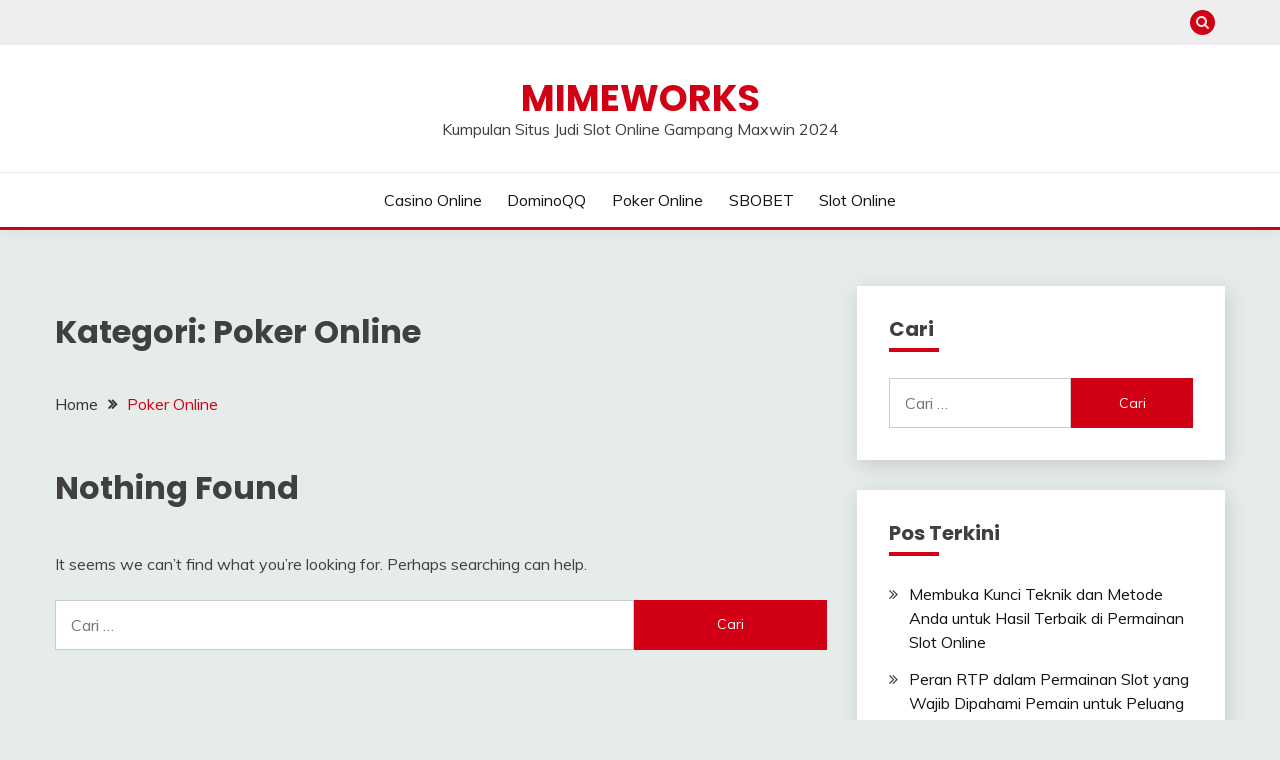

--- FILE ---
content_type: text/html; charset=UTF-8
request_url: https://mime-works.com/category/poker-online/
body_size: 9155
content:
<!doctype html>
<html lang="id">
<head>
<meta charset="UTF-8">
<meta name="viewport" content="width=device-width, initial-scale=1">
<link rel="profile" href="https://gmpg.org/xfn/11">
<meta name='robots' content='index, follow, max-image-preview:large, max-snippet:-1, max-video-preview:-1' />
<!-- This site is optimized with the Yoast SEO plugin v23.6 - https://yoast.com/wordpress/plugins/seo/ -->
<title>Poker Online Arsip - Mimeworks</title>
<link rel="canonical" href="https://mime-works.com/category/poker-online/" />
<meta property="og:locale" content="id_ID" />
<meta property="og:type" content="article" />
<meta property="og:title" content="Poker Online Arsip - Mimeworks" />
<meta property="og:url" content="https://mime-works.com/category/poker-online/" />
<meta property="og:site_name" content="Mimeworks" />
<meta name="twitter:card" content="summary_large_image" />
<script type="application/ld+json" class="yoast-schema-graph">{"@context":"https://schema.org","@graph":[{"@type":"CollectionPage","@id":"https://mime-works.com/category/poker-online/","url":"https://mime-works.com/category/poker-online/","name":"Poker Online Arsip - Mimeworks","isPartOf":{"@id":"https://mime-works.com/#website"},"breadcrumb":{"@id":"https://mime-works.com/category/poker-online/#breadcrumb"},"inLanguage":"id"},{"@type":"BreadcrumbList","@id":"https://mime-works.com/category/poker-online/#breadcrumb","itemListElement":[{"@type":"ListItem","position":1,"name":"Beranda","item":"https://mime-works.com/"},{"@type":"ListItem","position":2,"name":"Poker Online"}]},{"@type":"WebSite","@id":"https://mime-works.com/#website","url":"https://mime-works.com/","name":"Mimeworks","description":"Kumpulan Situs Judi Slot Online Gampang Maxwin 2024","potentialAction":[{"@type":"SearchAction","target":{"@type":"EntryPoint","urlTemplate":"https://mime-works.com/?s={search_term_string}"},"query-input":{"@type":"PropertyValueSpecification","valueRequired":true,"valueName":"search_term_string"}}],"inLanguage":"id"}]}</script>
<!-- / Yoast SEO plugin. -->
<link rel='dns-prefetch' href='//fonts.googleapis.com' />
<link rel="alternate" type="application/rss+xml" title="Mimeworks &raquo; Feed" href="https://mime-works.com/feed/" />
<link rel="alternate" type="application/rss+xml" title="Mimeworks &raquo; Umpan Komentar" href="https://mime-works.com/comments/feed/" />
<link rel="alternate" type="application/rss+xml" title="Mimeworks &raquo; Poker Online Umpan Kategori" href="https://mime-works.com/category/poker-online/feed/" />
<style id='wp-img-auto-sizes-contain-inline-css'>
img:is([sizes=auto i],[sizes^="auto," i]){contain-intrinsic-size:3000px 1500px}
/*# sourceURL=wp-img-auto-sizes-contain-inline-css */
</style>
<style id='wp-block-library-inline-css'>
:root{--wp-block-synced-color:#7a00df;--wp-block-synced-color--rgb:122,0,223;--wp-bound-block-color:var(--wp-block-synced-color);--wp-editor-canvas-background:#ddd;--wp-admin-theme-color:#007cba;--wp-admin-theme-color--rgb:0,124,186;--wp-admin-theme-color-darker-10:#006ba1;--wp-admin-theme-color-darker-10--rgb:0,107,160.5;--wp-admin-theme-color-darker-20:#005a87;--wp-admin-theme-color-darker-20--rgb:0,90,135;--wp-admin-border-width-focus:2px}@media (min-resolution:192dpi){:root{--wp-admin-border-width-focus:1.5px}}.wp-element-button{cursor:pointer}:root .has-very-light-gray-background-color{background-color:#eee}:root .has-very-dark-gray-background-color{background-color:#313131}:root .has-very-light-gray-color{color:#eee}:root .has-very-dark-gray-color{color:#313131}:root .has-vivid-green-cyan-to-vivid-cyan-blue-gradient-background{background:linear-gradient(135deg,#00d084,#0693e3)}:root .has-purple-crush-gradient-background{background:linear-gradient(135deg,#34e2e4,#4721fb 50%,#ab1dfe)}:root .has-hazy-dawn-gradient-background{background:linear-gradient(135deg,#faaca8,#dad0ec)}:root .has-subdued-olive-gradient-background{background:linear-gradient(135deg,#fafae1,#67a671)}:root .has-atomic-cream-gradient-background{background:linear-gradient(135deg,#fdd79a,#004a59)}:root .has-nightshade-gradient-background{background:linear-gradient(135deg,#330968,#31cdcf)}:root .has-midnight-gradient-background{background:linear-gradient(135deg,#020381,#2874fc)}:root{--wp--preset--font-size--normal:16px;--wp--preset--font-size--huge:42px}.has-regular-font-size{font-size:1em}.has-larger-font-size{font-size:2.625em}.has-normal-font-size{font-size:var(--wp--preset--font-size--normal)}.has-huge-font-size{font-size:var(--wp--preset--font-size--huge)}.has-text-align-center{text-align:center}.has-text-align-left{text-align:left}.has-text-align-right{text-align:right}.has-fit-text{white-space:nowrap!important}#end-resizable-editor-section{display:none}.aligncenter{clear:both}.items-justified-left{justify-content:flex-start}.items-justified-center{justify-content:center}.items-justified-right{justify-content:flex-end}.items-justified-space-between{justify-content:space-between}.screen-reader-text{border:0;clip-path:inset(50%);height:1px;margin:-1px;overflow:hidden;padding:0;position:absolute;width:1px;word-wrap:normal!important}.screen-reader-text:focus{background-color:#ddd;clip-path:none;color:#444;display:block;font-size:1em;height:auto;left:5px;line-height:normal;padding:15px 23px 14px;text-decoration:none;top:5px;width:auto;z-index:100000}html :where(.has-border-color){border-style:solid}html :where([style*=border-top-color]){border-top-style:solid}html :where([style*=border-right-color]){border-right-style:solid}html :where([style*=border-bottom-color]){border-bottom-style:solid}html :where([style*=border-left-color]){border-left-style:solid}html :where([style*=border-width]){border-style:solid}html :where([style*=border-top-width]){border-top-style:solid}html :where([style*=border-right-width]){border-right-style:solid}html :where([style*=border-bottom-width]){border-bottom-style:solid}html :where([style*=border-left-width]){border-left-style:solid}html :where(img[class*=wp-image-]){height:auto;max-width:100%}:where(figure){margin:0 0 1em}html :where(.is-position-sticky){--wp-admin--admin-bar--position-offset:var(--wp-admin--admin-bar--height,0px)}@media screen and (max-width:600px){html :where(.is-position-sticky){--wp-admin--admin-bar--position-offset:0px}}
/*# sourceURL=wp-block-library-inline-css */
</style><style id='global-styles-inline-css'>
:root{--wp--preset--aspect-ratio--square: 1;--wp--preset--aspect-ratio--4-3: 4/3;--wp--preset--aspect-ratio--3-4: 3/4;--wp--preset--aspect-ratio--3-2: 3/2;--wp--preset--aspect-ratio--2-3: 2/3;--wp--preset--aspect-ratio--16-9: 16/9;--wp--preset--aspect-ratio--9-16: 9/16;--wp--preset--color--black: #000000;--wp--preset--color--cyan-bluish-gray: #abb8c3;--wp--preset--color--white: #ffffff;--wp--preset--color--pale-pink: #f78da7;--wp--preset--color--vivid-red: #cf2e2e;--wp--preset--color--luminous-vivid-orange: #ff6900;--wp--preset--color--luminous-vivid-amber: #fcb900;--wp--preset--color--light-green-cyan: #7bdcb5;--wp--preset--color--vivid-green-cyan: #00d084;--wp--preset--color--pale-cyan-blue: #8ed1fc;--wp--preset--color--vivid-cyan-blue: #0693e3;--wp--preset--color--vivid-purple: #9b51e0;--wp--preset--gradient--vivid-cyan-blue-to-vivid-purple: linear-gradient(135deg,rgb(6,147,227) 0%,rgb(155,81,224) 100%);--wp--preset--gradient--light-green-cyan-to-vivid-green-cyan: linear-gradient(135deg,rgb(122,220,180) 0%,rgb(0,208,130) 100%);--wp--preset--gradient--luminous-vivid-amber-to-luminous-vivid-orange: linear-gradient(135deg,rgb(252,185,0) 0%,rgb(255,105,0) 100%);--wp--preset--gradient--luminous-vivid-orange-to-vivid-red: linear-gradient(135deg,rgb(255,105,0) 0%,rgb(207,46,46) 100%);--wp--preset--gradient--very-light-gray-to-cyan-bluish-gray: linear-gradient(135deg,rgb(238,238,238) 0%,rgb(169,184,195) 100%);--wp--preset--gradient--cool-to-warm-spectrum: linear-gradient(135deg,rgb(74,234,220) 0%,rgb(151,120,209) 20%,rgb(207,42,186) 40%,rgb(238,44,130) 60%,rgb(251,105,98) 80%,rgb(254,248,76) 100%);--wp--preset--gradient--blush-light-purple: linear-gradient(135deg,rgb(255,206,236) 0%,rgb(152,150,240) 100%);--wp--preset--gradient--blush-bordeaux: linear-gradient(135deg,rgb(254,205,165) 0%,rgb(254,45,45) 50%,rgb(107,0,62) 100%);--wp--preset--gradient--luminous-dusk: linear-gradient(135deg,rgb(255,203,112) 0%,rgb(199,81,192) 50%,rgb(65,88,208) 100%);--wp--preset--gradient--pale-ocean: linear-gradient(135deg,rgb(255,245,203) 0%,rgb(182,227,212) 50%,rgb(51,167,181) 100%);--wp--preset--gradient--electric-grass: linear-gradient(135deg,rgb(202,248,128) 0%,rgb(113,206,126) 100%);--wp--preset--gradient--midnight: linear-gradient(135deg,rgb(2,3,129) 0%,rgb(40,116,252) 100%);--wp--preset--font-size--small: 16px;--wp--preset--font-size--medium: 20px;--wp--preset--font-size--large: 25px;--wp--preset--font-size--x-large: 42px;--wp--preset--font-size--larger: 35px;--wp--preset--spacing--20: 0.44rem;--wp--preset--spacing--30: 0.67rem;--wp--preset--spacing--40: 1rem;--wp--preset--spacing--50: 1.5rem;--wp--preset--spacing--60: 2.25rem;--wp--preset--spacing--70: 3.38rem;--wp--preset--spacing--80: 5.06rem;--wp--preset--shadow--natural: 6px 6px 9px rgba(0, 0, 0, 0.2);--wp--preset--shadow--deep: 12px 12px 50px rgba(0, 0, 0, 0.4);--wp--preset--shadow--sharp: 6px 6px 0px rgba(0, 0, 0, 0.2);--wp--preset--shadow--outlined: 6px 6px 0px -3px rgb(255, 255, 255), 6px 6px rgb(0, 0, 0);--wp--preset--shadow--crisp: 6px 6px 0px rgb(0, 0, 0);}:where(.is-layout-flex){gap: 0.5em;}:where(.is-layout-grid){gap: 0.5em;}body .is-layout-flex{display: flex;}.is-layout-flex{flex-wrap: wrap;align-items: center;}.is-layout-flex > :is(*, div){margin: 0;}body .is-layout-grid{display: grid;}.is-layout-grid > :is(*, div){margin: 0;}:where(.wp-block-columns.is-layout-flex){gap: 2em;}:where(.wp-block-columns.is-layout-grid){gap: 2em;}:where(.wp-block-post-template.is-layout-flex){gap: 1.25em;}:where(.wp-block-post-template.is-layout-grid){gap: 1.25em;}.has-black-color{color: var(--wp--preset--color--black) !important;}.has-cyan-bluish-gray-color{color: var(--wp--preset--color--cyan-bluish-gray) !important;}.has-white-color{color: var(--wp--preset--color--white) !important;}.has-pale-pink-color{color: var(--wp--preset--color--pale-pink) !important;}.has-vivid-red-color{color: var(--wp--preset--color--vivid-red) !important;}.has-luminous-vivid-orange-color{color: var(--wp--preset--color--luminous-vivid-orange) !important;}.has-luminous-vivid-amber-color{color: var(--wp--preset--color--luminous-vivid-amber) !important;}.has-light-green-cyan-color{color: var(--wp--preset--color--light-green-cyan) !important;}.has-vivid-green-cyan-color{color: var(--wp--preset--color--vivid-green-cyan) !important;}.has-pale-cyan-blue-color{color: var(--wp--preset--color--pale-cyan-blue) !important;}.has-vivid-cyan-blue-color{color: var(--wp--preset--color--vivid-cyan-blue) !important;}.has-vivid-purple-color{color: var(--wp--preset--color--vivid-purple) !important;}.has-black-background-color{background-color: var(--wp--preset--color--black) !important;}.has-cyan-bluish-gray-background-color{background-color: var(--wp--preset--color--cyan-bluish-gray) !important;}.has-white-background-color{background-color: var(--wp--preset--color--white) !important;}.has-pale-pink-background-color{background-color: var(--wp--preset--color--pale-pink) !important;}.has-vivid-red-background-color{background-color: var(--wp--preset--color--vivid-red) !important;}.has-luminous-vivid-orange-background-color{background-color: var(--wp--preset--color--luminous-vivid-orange) !important;}.has-luminous-vivid-amber-background-color{background-color: var(--wp--preset--color--luminous-vivid-amber) !important;}.has-light-green-cyan-background-color{background-color: var(--wp--preset--color--light-green-cyan) !important;}.has-vivid-green-cyan-background-color{background-color: var(--wp--preset--color--vivid-green-cyan) !important;}.has-pale-cyan-blue-background-color{background-color: var(--wp--preset--color--pale-cyan-blue) !important;}.has-vivid-cyan-blue-background-color{background-color: var(--wp--preset--color--vivid-cyan-blue) !important;}.has-vivid-purple-background-color{background-color: var(--wp--preset--color--vivid-purple) !important;}.has-black-border-color{border-color: var(--wp--preset--color--black) !important;}.has-cyan-bluish-gray-border-color{border-color: var(--wp--preset--color--cyan-bluish-gray) !important;}.has-white-border-color{border-color: var(--wp--preset--color--white) !important;}.has-pale-pink-border-color{border-color: var(--wp--preset--color--pale-pink) !important;}.has-vivid-red-border-color{border-color: var(--wp--preset--color--vivid-red) !important;}.has-luminous-vivid-orange-border-color{border-color: var(--wp--preset--color--luminous-vivid-orange) !important;}.has-luminous-vivid-amber-border-color{border-color: var(--wp--preset--color--luminous-vivid-amber) !important;}.has-light-green-cyan-border-color{border-color: var(--wp--preset--color--light-green-cyan) !important;}.has-vivid-green-cyan-border-color{border-color: var(--wp--preset--color--vivid-green-cyan) !important;}.has-pale-cyan-blue-border-color{border-color: var(--wp--preset--color--pale-cyan-blue) !important;}.has-vivid-cyan-blue-border-color{border-color: var(--wp--preset--color--vivid-cyan-blue) !important;}.has-vivid-purple-border-color{border-color: var(--wp--preset--color--vivid-purple) !important;}.has-vivid-cyan-blue-to-vivid-purple-gradient-background{background: var(--wp--preset--gradient--vivid-cyan-blue-to-vivid-purple) !important;}.has-light-green-cyan-to-vivid-green-cyan-gradient-background{background: var(--wp--preset--gradient--light-green-cyan-to-vivid-green-cyan) !important;}.has-luminous-vivid-amber-to-luminous-vivid-orange-gradient-background{background: var(--wp--preset--gradient--luminous-vivid-amber-to-luminous-vivid-orange) !important;}.has-luminous-vivid-orange-to-vivid-red-gradient-background{background: var(--wp--preset--gradient--luminous-vivid-orange-to-vivid-red) !important;}.has-very-light-gray-to-cyan-bluish-gray-gradient-background{background: var(--wp--preset--gradient--very-light-gray-to-cyan-bluish-gray) !important;}.has-cool-to-warm-spectrum-gradient-background{background: var(--wp--preset--gradient--cool-to-warm-spectrum) !important;}.has-blush-light-purple-gradient-background{background: var(--wp--preset--gradient--blush-light-purple) !important;}.has-blush-bordeaux-gradient-background{background: var(--wp--preset--gradient--blush-bordeaux) !important;}.has-luminous-dusk-gradient-background{background: var(--wp--preset--gradient--luminous-dusk) !important;}.has-pale-ocean-gradient-background{background: var(--wp--preset--gradient--pale-ocean) !important;}.has-electric-grass-gradient-background{background: var(--wp--preset--gradient--electric-grass) !important;}.has-midnight-gradient-background{background: var(--wp--preset--gradient--midnight) !important;}.has-small-font-size{font-size: var(--wp--preset--font-size--small) !important;}.has-medium-font-size{font-size: var(--wp--preset--font-size--medium) !important;}.has-large-font-size{font-size: var(--wp--preset--font-size--large) !important;}.has-x-large-font-size{font-size: var(--wp--preset--font-size--x-large) !important;}
/*# sourceURL=global-styles-inline-css */
</style>
<style id='classic-theme-styles-inline-css'>
/*! This file is auto-generated */
.wp-block-button__link{color:#fff;background-color:#32373c;border-radius:9999px;box-shadow:none;text-decoration:none;padding:calc(.667em + 2px) calc(1.333em + 2px);font-size:1.125em}.wp-block-file__button{background:#32373c;color:#fff;text-decoration:none}
/*# sourceURL=/wp-includes/css/classic-themes.min.css */
</style>
<link rel='stylesheet' id='Muli:400,300italic,300-css' href='//fonts.googleapis.com/css?family=Muli%3A400%2C300italic%2C300&#038;ver=6.9' media='all' />
<link rel='stylesheet' id='Poppins:400,500,600,700-css' href='//fonts.googleapis.com/css?family=Poppins%3A400%2C500%2C600%2C700&#038;ver=6.9' media='all' />
<!-- <link rel='stylesheet' id='font-awesome-4-css' href='https://mime-works.com/wp-content/themes/fairy/candidthemes/assets/framework/Font-Awesome/css/font-awesome.min.css?ver=1.4.2' media='all' /> -->
<!-- <link rel='stylesheet' id='slick-css' href='https://mime-works.com/wp-content/themes/fairy/candidthemes/assets/framework/slick/slick.css?ver=1.4.2' media='all' /> -->
<!-- <link rel='stylesheet' id='slick-theme-css' href='https://mime-works.com/wp-content/themes/fairy/candidthemes/assets/framework/slick/slick-theme.css?ver=1.4.2' media='all' /> -->
<!-- <link rel='stylesheet' id='fairy-style-css' href='https://mime-works.com/wp-content/themes/fairy/style.css?ver=1.4.2' media='all' /> -->
<link rel="stylesheet" type="text/css" href="//mime-works.com/wp-content/cache/wpfc-minified/7xuieh03/vw7l.css" media="all"/>
<style id='fairy-style-inline-css'>
.primary-color, p a, h1 a, h2 a, h3 a, h4 a, h5 a, .author-title a, figure a, table a, span a, strong a, li a, h1 a, .btn-primary-border, .main-navigation #primary-menu > li > a:hover, .widget-area .widget a:hover, .widget-area .widget a:focus, .card-bg-image .card_body a:hover, .main-navigation #primary-menu > li.focus > a, .card-blog-post .category-label-group a:hover, .card_title a:hover, .card-blog-post .entry-meta a:hover, .site-title a:visited, .post-navigation .nav-links > * a:hover, .post-navigation .nav-links > * a:focus, .wp-block-button.is-style-outline .wp-block-button__link, .error-404-title, .ct-dark-mode a:hover, .ct-dark-mode .widget ul li a:hover, .ct-dark-mode .widget-area .widget ul li a:hover, .ct-dark-mode .post-navigation .nav-links > * a, .ct-dark-mode .author-wrapper .author-title a, .ct-dark-mode .wp-calendar-nav a, .site-footer a:hover, .top-header-toggle-btn, .woocommerce ul.products li.product .woocommerce-loop-category__title:hover, .woocommerce ul.products li.product .woocommerce-loop-product__title:hover, .woocommerce ul.products li.product h3:hover, .entry-content dl a, .entry-content table a, .entry-content ul a, .breadcrumb-trail .trial-items a:hover, .breadcrumbs ul a:hover, .breadcrumb-trail .trial-items .trial-end a, .breadcrumbs ul li:last-child a, .comment-list .comment .comment-body a, .comment-list .comment .comment-body .comment-metadata a.comment-edit-link { color: #d10014; }.primary-bg, .btn-primary, .main-navigation ul ul a, #secondary .widget .widget-title:after, .search-form .search-submit, .category-label-group a:after, .posts-navigation .nav-links a, .category-label-group.bg-label a, .wp-block-button__link, .wp-block-button.is-style-outline .wp-block-button__link:hover, button, input[type="button"], input[type="reset"], input[type="submit"], .pagination .page-numbers.current, .pagination .page-numbers:hover, table #today, .tagcloud .tag-cloud-link:hover, .footer-go-to-top, .woocommerce ul.products li.product .button,
.woocommerce #respond input#submit.alt, .woocommerce a.button.alt, .woocommerce button.button.alt, .woocommerce input.button.alt,
.woocommerce #respond input#submit.alt.disabled, .woocommerce #respond input#submit.alt.disabled:hover, .woocommerce #respond input#submit.alt:disabled, .woocommerce #respond input#submit.alt:disabled:hover, .woocommerce #respond input#submit.alt:disabled[disabled], .woocommerce #respond input#submit.alt:disabled[disabled]:hover, .woocommerce a.button.alt.disabled, .woocommerce a.button.alt.disabled:hover, .woocommerce a.button.alt:disabled, .woocommerce a.button.alt:disabled:hover, .woocommerce a.button.alt:disabled[disabled], .woocommerce a.button.alt:disabled[disabled]:hover, .woocommerce button.button.alt.disabled, .woocommerce button.button.alt.disabled:hover, .woocommerce button.button.alt:disabled, .woocommerce button.button.alt:disabled:hover, .woocommerce button.button.alt:disabled[disabled], .woocommerce button.button.alt:disabled[disabled]:hover, .woocommerce input.button.alt.disabled, .woocommerce input.button.alt.disabled:hover, .woocommerce input.button.alt:disabled, .woocommerce input.button.alt:disabled:hover, .woocommerce input.button.alt:disabled[disabled], .woocommerce input.button.alt:disabled[disabled]:hover, .woocommerce .widget_price_filter .ui-slider .ui-slider-range, .woocommerce .widget_price_filter .ui-slider .ui-slider-handle, .fairy-menu-social li a[href*="mailto:"], .ajax-pagination .show-more { background-color: #d10014; }.primary-border, .btn-primary-border, .site-header-v2,.wp-block-button.is-style-outline .wp-block-button__link, .site-header-bottom, .ajax-pagination .show-more { border-color: #d10014; }a:focus, button.slick-arrow:focus, input[type=text]:focus, input[type=email]:focus, input[type=password]:focus, input[type=search]:focus, input[type=file]:focus, input[type=number]:focus, input[type=datetime]:focus, input[type=url]:focus, select:focus, textarea:focus { outline-color: #d10014; }.entry-content a { text-decoration-color: #d10014; }.post-thumbnail a:focus img, .card_media a:focus img, article.sticky .card-blog-post { border-color: #d10014; }.site-title, .site-title a, h1.site-title a, p.site-title a,  .site-title a:visited { color: #d10014; }.site-description { color: #404040; }
.card-bg-image:after, .card-bg-image.card-promo .card_media a:after{
background-image: linear-gradient(45deg, rgba(209, 0, 20, 0.5), rgba(0, 0, 0, 0.5));
}
.entry-content a{
text-decoration: underline;
}
body, button, input, select, optgroup, textarea { font-family: 'Muli'; }h1, h2, h3, h4, h5, h6, .entry-content h1 { font-family: 'Poppins'; }
/*# sourceURL=fairy-style-inline-css */
</style>
<script src='//mime-works.com/wp-content/cache/wpfc-minified/f14xgci0/vw7l.js' type="text/javascript"></script>
<!-- <script src="https://mime-works.com/wp-includes/js/jquery/jquery.min.js?ver=3.7.1" id="jquery-core-js"></script> -->
<!-- <script src="https://mime-works.com/wp-includes/js/jquery/jquery-migrate.min.js?ver=3.4.1" id="jquery-migrate-js"></script> -->
<link rel="https://api.w.org/" href="https://mime-works.com/wp-json/" /><link rel="alternate" title="JSON" type="application/json" href="https://mime-works.com/wp-json/wp/v2/categories/4" /><link rel="EditURI" type="application/rsd+xml" title="RSD" href="https://mime-works.com/xmlrpc.php?rsd" />
</head>
<body data-rsssl=1 class="archive category category-poker-online category-4 wp-embed-responsive wp-theme-fairy hfeed ct-sticky-sidebar fairy-fontawesome-version-4">
<div id="page" class="site">
<a class="skip-link screen-reader-text" href="#content">Skip to content</a>
<section class="search-section">
<div class="container">
<button class="close-btn"><i class="fa fa-times"></i></button>
<form role="search" method="get" class="search-form" action="https://mime-works.com/">
<label>
<span class="screen-reader-text">Cari untuk:</span>
<input type="search" class="search-field" placeholder="Cari &hellip;" value="" name="s" />
</label>
<input type="submit" class="search-submit" value="Cari" />
</form>            </div>
</section>
<header id="masthead" class="site-header text-center site-header-v2">
<section class="site-header-topbar">
<a href="#" class="top-header-toggle-btn">
<i class="fa fa-chevron-down" aria-hidden="true"></i>
</a>
<div class="container">
<div class="row">
<div class="col col-sm-2-3 col-md-2-3 col-lg-2-4">
<nav class="site-header-top-nav">
<ul class="site-header-top-menu"></ul>
</nav>
</div>
<div class="col col-sm-1-3 col-md-1-3 col-lg-1-4">
<div class="fairy-menu-social topbar-flex-grid">
<button class="search-toggle"><i class="fa fa-search"></i></button>
</div>
</div>
</div>
</div>
</section>
<div id="site-nav-wrap">
<section id="site-navigation" class="site-header-top header-main-bar" >
<div class="container">
<div class="row">
<div class="col-1-1">
<div class="site-branding">
<p class="site-title"><a href="https://mime-works.com/" rel="home">Mimeworks</a></p>
<p class="site-description">Kumpulan Situs Judi Slot Online Gampang Maxwin 2024</p>
</div><!-- .site-branding -->
<button id="menu-toggle-button" class="menu-toggle" aria-controls="primary-menu" aria-expanded="false">
<span class="line"></span>
<span class="line"></span>
<span class="line"></span>
</button>
</div>
</div>
</div>
</section>
<section class="site-header-bottom ">
<div class="container">
<nav class="main-navigation">
<ul id="primary-menu" class="nav navbar-nav nav-menu justify-content-center">
<li id="menu-item-9" class="menu-item menu-item-type-taxonomy menu-item-object-category menu-item-9"><a href="https://mime-works.com/category/casino-online/">Casino Online</a></li>
<li id="menu-item-10" class="menu-item menu-item-type-taxonomy menu-item-object-category menu-item-10"><a href="https://mime-works.com/category/dominoqq/">DominoQQ</a></li>
<li id="menu-item-11" class="menu-item menu-item-type-taxonomy menu-item-object-category current-menu-item menu-item-11"><a href="https://mime-works.com/category/poker-online/" aria-current="page">Poker Online</a></li>
<li id="menu-item-12" class="menu-item menu-item-type-taxonomy menu-item-object-category menu-item-12"><a href="https://mime-works.com/category/sbobet/">SBOBET</a></li>
<li id="menu-item-13" class="menu-item menu-item-type-taxonomy menu-item-object-category menu-item-13"><a href="https://mime-works.com/category/slot-online/">Slot Online</a></li>
<button class="close_nav"><i class="fa fa-times"></i></button>
</ul>
</nav><!-- #site-navigation -->
</div>
</section>
</div>
</header><!-- #masthead -->
<div id="content" class="site-content">
<main class="site-main">
<section class="blog-list-section archive-list-section sec-spacing">
<div class="container">
<div class="row ">
<div id="primary" class="col-1-1 col-md-2-3">
<div class="page-header">
<h1 class="page-title">Kategori: <span>Poker Online</span></h1>                    </div><!-- .page-header -->
<div class="fairy-breadcrumb-wrapper">
<div class='breadcrumbs init-animate clearfix'><div id='fairy-breadcrumbs' class='clearfix'><div role="navigation" aria-label="Breadcrumbs" class="breadcrumb-trail breadcrumbs" itemprop="breadcrumb"><ul class="trail-items" itemscope itemtype="http://schema.org/BreadcrumbList"><meta name="numberOfItems" content="2" /><meta name="itemListOrder" content="Ascending" /><li itemprop="itemListElement" itemscope itemtype="http://schema.org/ListItem" class="trail-item trail-begin"><a href="https://mime-works.com/" rel="home" itemprop="item"><span itemprop="name">Home</span></a><meta itemprop="position" content="1" /></li><li itemprop="itemListElement" itemscope itemtype="http://schema.org/ListItem" class="trail-item trail-end"><a href="https://mime-works.com/category/poker-online/" itemprop="item"><span itemprop="name">Poker Online</span></a><meta itemprop="position" content="2" /></li></ul></div></div></div>                </div>
<div class="fairy-content-area ">
<section class="no-results not-found">
<header class="page-header">
<h1 class="page-title">Nothing Found</h1>
</header><!-- .page-header -->
<div class="page-content">
<p>It seems we can&rsquo;t find what you&rsquo;re looking for. Perhaps searching can help.</p>
<form role="search" method="get" class="search-form" action="https://mime-works.com/">
<label>
<span class="screen-reader-text">Cari untuk:</span>
<input type="search" class="search-field" placeholder="Cari &hellip;" value="" name="s" />
</label>
<input type="submit" class="search-submit" value="Cari" />
</form>	</div><!-- .page-content -->
</section><!-- .no-results -->
</div>
</div>
<div id="secondary" class="col-12 col-md-1-3 col-lg-1-3">
<aside class="widget-area">
<section id="search-2" class="widget widget_search"><h2 class="widget-title">Cari</h2><form role="search" method="get" class="search-form" action="https://mime-works.com/">
<label>
<span class="screen-reader-text">Cari untuk:</span>
<input type="search" class="search-field" placeholder="Cari &hellip;" value="" name="s" />
</label>
<input type="submit" class="search-submit" value="Cari" />
</form></section>
<section id="recent-posts-2" class="widget widget_recent_entries">
<h2 class="widget-title">Pos Terkini</h2>
<ul>
<li>
<a href="https://mime-works.com/membuka-kunci-teknik-dan-metode-anda-untuk-hasil-terbaik-di-permainan-slot-online/">Membuka Kunci Teknik dan Metode Anda untuk Hasil Terbaik di Permainan Slot Online</a>
</li>
<li>
<a href="https://mime-works.com/peran-rtp-dalam-permainan-slot-yang-wajib-dipahami-pemain-untuk-peluang-menang-lebih-besar/">Peran RTP dalam Permainan Slot yang Wajib Dipahami Pemain untuk Peluang Menang Lebih Besar</a>
</li>
<li>
<a href="https://mime-works.com/slot77-situs-slot-online-gacor-terpercaya-dengan-akses-link-slot777-terbaik/">SLOT77 Situs Slot Online Gacor Terpercaya dengan Akses Link Slot777 Terbaik</a>
</li>
<li>
<a href="https://mime-works.com/pola-pikir-di-balik-taruhan-mesin-slot-di-kasino-online/">Pola Pikir di Balik Taruhan Mesin Slot di Kasino Online</a>
</li>
<li>
<a href="https://mime-works.com/situs-slot-gacor-resmi-gampang-maxwin-dan-cuan-asli/">Situs Slot Gacor Resmi Gampang Maxwin dan Cuan Asli</a>
</li>
</ul>
</section><section id="custom_html-2" class="widget_text widget widget_custom_html"><h2 class="widget-title">MITRA</h2><div class="textwidget custom-html-widget"><p><a href="https://www.sevaservices.com/">Slot Online</a></p>
<p><a href="https://www.italia-untouristic.com/">Situs Judi Slot Online</a></p>
<p><a href="https://i-sevastopol.com/">slot online terbaik</a></p>
<p><a href="https://www.jaipurpackersmovers.com/">agen SIPUTRI88</a></p>
<p><a href="https://www.multicherry.com/">SIPUTRI 88</a></p>
<p><a href="https://www.iconmadonna.com/">SIPUTRI88</a></p>
<p><a href="https://www.lukas-perman.com/">situs SIPUTRI88</a></p>
<p><a href="https://www.wwff-kff.com/">slot SIPUTRI88</a></p>
<p><a href="https://www.banksofthesusquehanna.com/">slot online</a></p>
<p><a href="https://biomitech.org/">slot online</a></p>
<p><a href="https://www.bornfabulousboutique.com/">slot online</a></p>
<p><a href="https://www.branapress.com/">slot online</a></p>
<p><a href="https://www.curlformers.com/">slot online</a></p>
<p><a href="https://scartop.com/">slot online</a></p>
<p><a href="https://vaultmediagroup.com/">slot online</a></p>
<p><a href="https://ravendex.io/">SIPUTRI 88</a></p>
<p><a href="https://www.bairout-nights.net/">slot online terbaru</a></p>
<p><a href="https://www.denajulia.com/">login siputri88</a></p>
<p><a href="https://www.innovationsqatar.com/">judi online siputri88</a></p>
<p><a href="https://www.musicleader.net/">SRIKANDI 88</a></p>
<p><a href="https://www.quailcoveco.com/">SRIKANDI88</a></p>
<p><a href="https://centerumc.org/">srikandi88</a></p>
<p><a href="https://www.wedesiflavours.com/">https://www.wedesiflavours.com/</a></p>
<p><a href="https://readjamesonparker.com/">SIPUTRI 88</a></p>
<p><a href="https://www.apekidsclub.io/">SIPUTRI 88</a></p>
<p><a href="https://hamsterpoint.com/">SIPUTRI 88</a></p>
<p><a href="https://www.simkovich.org/">slot online gacor</a></p>
<p><a href="https://africanconservancycompany.com/">siputri 88</a></p>
<p><a href="https://www.marmarapharmj.com/">srikandi 88</a></p>
<p><a href="https://safe2pee.org/">poker online</a></p>
<p><a href="https://www.firstclickconsulting.com/">sbobet</a></p>
<p><a href="https://powiekszenie-biustu.xyz/">poker online</a></p>
<p><a href="https://www.condorjourneys-adventures.com/">sbobet</a></p>
<p><a href="https://sekolahmidori.com/">rtp slot hari ini</a></p>
<p><a href="https://lbhsm.com/">slot demo olympus</a></p>
<p><a href="https://sitdaarulfikri.com/">slot88</a></p>
<p><a href="https://linksiputri88.store/">Slot Online</a></p>
<p><a href="https://siputri88gacor.bond/">Slot Online</a></p>
<p><a href="https://siputri88maxwin.monster/">Slot Online</a></p>
<p><a href="https://linksiputri88.xyz/">Slot Online</a></p>
<p><a href="https://akunsiputri.space/">Slot Online</a></p>
<p><a href="https://orgyd-kindergroen.org/">Slot Online</a></p>
<p><a href="https://idisidoarjo.org/">Slot Online</a></p>
<p><a href="https://rtpsrikandi88.site/">Slot Online</a></p>
<p><a href="https://srikandi88vip.icu/">Slot Online</a></p>
<p><a href="https://srikandi88vip.cam/">Slot Online</a></p>
<p><a href="https://rumahdigitalgombengsari.com/">https://rumahdigitalgombengsari.com/</a></p>
<p><a href="https://budayapampang.com/">budaya pampang</a></p>
<p><a href="https://pandai-sikek.com/">pandai-sikek.com</a></p>
<p><a href="https://www.wearenotthesame.org/">Slot Gacor</a></p>
<p><a href="https://www.tommysnashvilletours.com/">slot gacor maxwin</a></p>
<p><a href="https://www.freddarian.com/">SRIKANDI88</a></p>
<p><a href="https://drdalepeterson.com/">SIPUTRI88</a></p>
<p><a href="https://www.mountaindellfarmny.com/">SIDARMA88</a></p>
<p><a href="https://www.kidsfunplayground.com/">SISUSAN88</a></p>
<p><a href="https://www.hersmellmovie.com/">slot gacor maxwin</a></p>
<p><a href="https://cluesandcocktails.com/">daftar slot gacor</a></p>
<p><a href="https://www.momentorestaurantmenu.com">situs slot online</a></p>
<p><a href="https://konikabmalang.org/">srikandi88</a></p>
<p><a href="https://praiabrava.org/">sidarma88</a></p>
<p><a href="https://www.coupnyc.com/home-1">slot gacor maxwin</a></p>
<p><a href="https://kygreenparty.org/social/">slot gacor gampang menang</a></p>
<p><a href="https://www.corybarbiere.com/">srikandi88 daftar</a></p>
<p><a href="https://www.balisigma.com/products.html">SIPUTRI88 Login</a></p>
<p><a href="https://www.empwrmba.com/empwr-2023-recruiting-day">SIPUTRI88</a></p>
<p><a href="https://www.paulsaintjohnmusic.com/events">daftar srikandi88</a></p>
<p><a href="https://jadealishabeauty.com/about-me/">daftar srikandi88</a></p>
<p><a href="https://westpointproject.com/benefits/">sisusan88 login</a></p>
<p><a href="https://www.paulsaintjohnmusic.com/lightbox-dataItem-kfijhadj">srikandi88</a></p>
<p><a href="https://www.paulsaintjohnmusic.com/lightbox-dataItem-kfijhad7">srikandi88 login</a></p>
<p><a href="https://heylink.me/siputri88-official/">SIPUTRI88 Resmi</a></p>
<p><a href="https://www.totalradnes.com/downloads">siputri88 login</a></p>
<p><a href="https://www.joudresidence.com/online-reservations">siputri88</a></p>
</div></section></aside><!-- #secondary -->
</div>
</div>
</div>
</section>
</main><!-- #main -->
</div> <!-- #content -->
<footer id="colophon" class="site-footer">
<section class="site-footer-bottom">
<div class="container">
<div class="fairy-menu-social">
</div>
<div class="site-reserved text-center">
All Rights Reserved 2024.            </div>
<div class="site-info text-center">
<a href="https://wordpress.org/">
Proudly powered by WordPress            </a>
<span class="sep"> | </span>
Theme: Fairy by <a href="http://www.candidthemes.com/">Candid Themes</a>.        </div><!-- .site-info -->
</div>
</section>
</footer><!-- #colophon -->
</div><!-- #page -->
<a href="javascript:void(0);" class="footer-go-to-top go-to-top"><i class="fa fa-long-arrow-up"></i></a>
<script type="speculationrules">
{"prefetch":[{"source":"document","where":{"and":[{"href_matches":"/*"},{"not":{"href_matches":["/wp-*.php","/wp-admin/*","/wp-content/uploads/*","/wp-content/*","/wp-content/plugins/*","/wp-content/themes/fairy/*","/*\\?(.+)"]}},{"not":{"selector_matches":"a[rel~=\"nofollow\"]"}},{"not":{"selector_matches":".no-prefetch, .no-prefetch a"}}]},"eagerness":"conservative"}]}
</script>
<script id="custom-script-js-extra">
var wpdata = {"object_id":"4","site_url":"https://mime-works.com"};
//# sourceURL=custom-script-js-extra
</script>
<script src="https://mime-works.com/wp-content/plugins/wp-meta-and-date-remover/assets/js/inspector.js?ver=1.1" id="custom-script-js"></script>
<script src="https://mime-works.com/wp-content/themes/fairy/js/navigation.js?ver=1.4.2" id="fairy-navigation-js"></script>
<script src="https://mime-works.com/wp-content/themes/fairy/candidthemes/assets/custom/js/theia-sticky-sidebar.js?ver=1.4.2" id="theia-sticky-sidebar-js"></script>
<script src="https://mime-works.com/wp-content/themes/fairy/candidthemes/assets/framework/slick/slick.js?ver=1.4.2" id="slick-js"></script>
<script src="https://mime-works.com/wp-includes/js/imagesloaded.min.js?ver=5.0.0" id="imagesloaded-js"></script>
<script src="https://mime-works.com/wp-includes/js/masonry.min.js?ver=4.2.2" id="masonry-js"></script>
<script src="https://mime-works.com/wp-content/themes/fairy/candidthemes/assets/custom/js/custom.js?ver=1.4.2" id="fairy-custom-js-js"></script>
<script defer src="https://static.cloudflareinsights.com/beacon.min.js/vcd15cbe7772f49c399c6a5babf22c1241717689176015" integrity="sha512-ZpsOmlRQV6y907TI0dKBHq9Md29nnaEIPlkf84rnaERnq6zvWvPUqr2ft8M1aS28oN72PdrCzSjY4U6VaAw1EQ==" data-cf-beacon='{"version":"2024.11.0","token":"015786390a5e4eb29a6ff4e4b78dbd67","r":1,"server_timing":{"name":{"cfCacheStatus":true,"cfEdge":true,"cfExtPri":true,"cfL4":true,"cfOrigin":true,"cfSpeedBrain":true},"location_startswith":null}}' crossorigin="anonymous"></script>
</body>
</html><!-- WP Fastest Cache file was created in 0.22891902923584 seconds, on 25-12-25 6:39:55 --><!-- via php -->

--- FILE ---
content_type: text/css
request_url: https://mime-works.com/wp-content/cache/wpfc-minified/7xuieh03/vw7l.css
body_size: 19304
content:
@charset 'UTF-8';
@font-face{font-family:'FontAwesome';src:url(//mime-works.com/wp-content/themes/fairy/candidthemes/assets/framework/Font-Awesome/fonts/fontawesome-webfont.eot?v=4.7.0);src:url(//mime-works.com/wp-content/themes/fairy/candidthemes/assets/framework/Font-Awesome/fonts/fontawesome-webfont.eot?#iefix&v=4.7.0) format('embedded-opentype'),url(//mime-works.com/wp-content/themes/fairy/candidthemes/assets/framework/Font-Awesome/fonts/fontawesome-webfont.woff2?v=4.7.0) format('woff2'),url(//mime-works.com/wp-content/themes/fairy/candidthemes/assets/framework/Font-Awesome/fonts/fontawesome-webfont.woff?v=4.7.0) format('woff'),url(//mime-works.com/wp-content/themes/fairy/candidthemes/assets/framework/Font-Awesome/fonts/fontawesome-webfont.ttf?v=4.7.0) format('truetype'),url(//mime-works.com/wp-content/themes/fairy/candidthemes/assets/framework/Font-Awesome/fonts/fontawesome-webfont.svg?v=4.7.0#fontawesomeregular) format('svg');font-weight:normal;font-style:normal}.fa{display:inline-block;font:normal normal normal 14px/1 FontAwesome;font-size:inherit;text-rendering:auto;-webkit-font-smoothing:antialiased;-moz-osx-font-smoothing:grayscale}.fa-lg{font-size:1.33333333em;line-height:.75em;vertical-align:-15%}.fa-2x{font-size:2em}.fa-3x{font-size:3em}.fa-4x{font-size:4em}.fa-5x{font-size:5em}.fa-fw{width:1.28571429em;text-align:center}.fa-ul{padding-left:0;margin-left:2.14285714em;list-style-type:none}.fa-ul>li{position:relative}.fa-li{position:absolute;left:-2.14285714em;width:2.14285714em;top:.14285714em;text-align:center}.fa-li.fa-lg{left:-1.85714286em}.fa-border{padding:.2em .25em .15em;border:solid .08em #eee;border-radius:.1em}.fa-pull-left{float:left}.fa-pull-right{float:right}.fa.fa-pull-left{margin-right:.3em}.fa.fa-pull-right{margin-left:.3em}.pull-right{float:right}.pull-left{float:left}.fa.pull-left{margin-right:.3em}.fa.pull-right{margin-left:.3em}.fa-spin{-webkit-animation:fa-spin 2s infinite linear;animation:fa-spin 2s infinite linear}.fa-pulse{-webkit-animation:fa-spin 1s infinite steps(8);animation:fa-spin 1s infinite steps(8)}@-webkit-keyframes fa-spin{0%{-webkit-transform:rotate(0deg);transform:rotate(0deg)}100%{-webkit-transform:rotate(359deg);transform:rotate(359deg)}}@keyframes fa-spin{0%{-webkit-transform:rotate(0deg);transform:rotate(0deg)}100%{-webkit-transform:rotate(359deg);transform:rotate(359deg)}}.fa-rotate-90{-ms-filter:"progid:DXImageTransform.Microsoft.BasicImage(rotation=1)";-webkit-transform:rotate(90deg);-ms-transform:rotate(90deg);transform:rotate(90deg)}.fa-rotate-180{-ms-filter:"progid:DXImageTransform.Microsoft.BasicImage(rotation=2)";-webkit-transform:rotate(180deg);-ms-transform:rotate(180deg);transform:rotate(180deg)}.fa-rotate-270{-ms-filter:"progid:DXImageTransform.Microsoft.BasicImage(rotation=3)";-webkit-transform:rotate(270deg);-ms-transform:rotate(270deg);transform:rotate(270deg)}.fa-flip-horizontal{-ms-filter:"progid:DXImageTransform.Microsoft.BasicImage(rotation=0, mirror=1)";-webkit-transform:scale(-1, 1);-ms-transform:scale(-1, 1);transform:scale(-1, 1)}.fa-flip-vertical{-ms-filter:"progid:DXImageTransform.Microsoft.BasicImage(rotation=2, mirror=1)";-webkit-transform:scale(1, -1);-ms-transform:scale(1, -1);transform:scale(1, -1)}:root .fa-rotate-90,:root .fa-rotate-180,:root .fa-rotate-270,:root .fa-flip-horizontal,:root .fa-flip-vertical{filter:none}.fa-stack{position:relative;display:inline-block;width:2em;height:2em;line-height:2em;vertical-align:middle}.fa-stack-1x,.fa-stack-2x{position:absolute;left:0;width:100%;text-align:center}.fa-stack-1x{line-height:inherit}.fa-stack-2x{font-size:2em}.fa-inverse{color:#fff}.fa-glass:before{content:"\f000"}.fa-music:before{content:"\f001"}.fa-search:before{content:"\f002"}.fa-envelope-o:before{content:"\f003"}.fa-heart:before{content:"\f004"}.fa-star:before{content:"\f005"}.fa-star-o:before{content:"\f006"}.fa-user:before{content:"\f007"}.fa-film:before{content:"\f008"}.fa-th-large:before{content:"\f009"}.fa-th:before{content:"\f00a"}.fa-th-list:before{content:"\f00b"}.fa-check:before{content:"\f00c"}.fa-remove:before,.fa-close:before,.fa-times:before{content:"\f00d"}.fa-search-plus:before{content:"\f00e"}.fa-search-minus:before{content:"\f010"}.fa-power-off:before{content:"\f011"}.fa-signal:before{content:"\f012"}.fa-gear:before,.fa-cog:before{content:"\f013"}.fa-trash-o:before{content:"\f014"}.fa-home:before{content:"\f015"}.fa-file-o:before{content:"\f016"}.fa-clock-o:before{content:"\f017"}.fa-road:before{content:"\f018"}.fa-download:before{content:"\f019"}.fa-arrow-circle-o-down:before{content:"\f01a"}.fa-arrow-circle-o-up:before{content:"\f01b"}.fa-inbox:before{content:"\f01c"}.fa-play-circle-o:before{content:"\f01d"}.fa-rotate-right:before,.fa-repeat:before{content:"\f01e"}.fa-refresh:before{content:"\f021"}.fa-list-alt:before{content:"\f022"}.fa-lock:before{content:"\f023"}.fa-flag:before{content:"\f024"}.fa-headphones:before{content:"\f025"}.fa-volume-off:before{content:"\f026"}.fa-volume-down:before{content:"\f027"}.fa-volume-up:before{content:"\f028"}.fa-qrcode:before{content:"\f029"}.fa-barcode:before{content:"\f02a"}.fa-tag:before{content:"\f02b"}.fa-tags:before{content:"\f02c"}.fa-book:before{content:"\f02d"}.fa-bookmark:before{content:"\f02e"}.fa-print:before{content:"\f02f"}.fa-camera:before{content:"\f030"}.fa-font:before{content:"\f031"}.fa-bold:before{content:"\f032"}.fa-italic:before{content:"\f033"}.fa-text-height:before{content:"\f034"}.fa-text-width:before{content:"\f035"}.fa-align-left:before{content:"\f036"}.fa-align-center:before{content:"\f037"}.fa-align-right:before{content:"\f038"}.fa-align-justify:before{content:"\f039"}.fa-list:before{content:"\f03a"}.fa-dedent:before,.fa-outdent:before{content:"\f03b"}.fa-indent:before{content:"\f03c"}.fa-video-camera:before{content:"\f03d"}.fa-photo:before,.fa-image:before,.fa-picture-o:before{content:"\f03e"}.fa-pencil:before{content:"\f040"}.fa-map-marker:before{content:"\f041"}.fa-adjust:before{content:"\f042"}.fa-tint:before{content:"\f043"}.fa-edit:before,.fa-pencil-square-o:before{content:"\f044"}.fa-share-square-o:before{content:"\f045"}.fa-check-square-o:before{content:"\f046"}.fa-arrows:before{content:"\f047"}.fa-step-backward:before{content:"\f048"}.fa-fast-backward:before{content:"\f049"}.fa-backward:before{content:"\f04a"}.fa-play:before{content:"\f04b"}.fa-pause:before{content:"\f04c"}.fa-stop:before{content:"\f04d"}.fa-forward:before{content:"\f04e"}.fa-fast-forward:before{content:"\f050"}.fa-step-forward:before{content:"\f051"}.fa-eject:before{content:"\f052"}.fa-chevron-left:before{content:"\f053"}.fa-chevron-right:before{content:"\f054"}.fa-plus-circle:before{content:"\f055"}.fa-minus-circle:before{content:"\f056"}.fa-times-circle:before{content:"\f057"}.fa-check-circle:before{content:"\f058"}.fa-question-circle:before{content:"\f059"}.fa-info-circle:before{content:"\f05a"}.fa-crosshairs:before{content:"\f05b"}.fa-times-circle-o:before{content:"\f05c"}.fa-check-circle-o:before{content:"\f05d"}.fa-ban:before{content:"\f05e"}.fa-arrow-left:before{content:"\f060"}.fa-arrow-right:before{content:"\f061"}.fa-arrow-up:before{content:"\f062"}.fa-arrow-down:before{content:"\f063"}.fa-mail-forward:before,.fa-share:before{content:"\f064"}.fa-expand:before{content:"\f065"}.fa-compress:before{content:"\f066"}.fa-plus:before{content:"\f067"}.fa-minus:before{content:"\f068"}.fa-asterisk:before{content:"\f069"}.fa-exclamation-circle:before{content:"\f06a"}.fa-gift:before{content:"\f06b"}.fa-leaf:before{content:"\f06c"}.fa-fire:before{content:"\f06d"}.fa-eye:before{content:"\f06e"}.fa-eye-slash:before{content:"\f070"}.fa-warning:before,.fa-exclamation-triangle:before{content:"\f071"}.fa-plane:before{content:"\f072"}.fa-calendar:before{content:"\f073"}.fa-random:before{content:"\f074"}.fa-comment:before{content:"\f075"}.fa-magnet:before{content:"\f076"}.fa-chevron-up:before{content:"\f077"}.fa-chevron-down:before{content:"\f078"}.fa-retweet:before{content:"\f079"}.fa-shopping-cart:before{content:"\f07a"}.fa-folder:before{content:"\f07b"}.fa-folder-open:before{content:"\f07c"}.fa-arrows-v:before{content:"\f07d"}.fa-arrows-h:before{content:"\f07e"}.fa-bar-chart-o:before,.fa-bar-chart:before{content:"\f080"}.fa-twitter-square:before{content:"\f081"}.fa-facebook-square:before{content:"\f082"}.fa-camera-retro:before{content:"\f083"}.fa-key:before{content:"\f084"}.fa-gears:before,.fa-cogs:before{content:"\f085"}.fa-comments:before{content:"\f086"}.fa-thumbs-o-up:before{content:"\f087"}.fa-thumbs-o-down:before{content:"\f088"}.fa-star-half:before{content:"\f089"}.fa-heart-o:before{content:"\f08a"}.fa-sign-out:before{content:"\f08b"}.fa-linkedin-square:before{content:"\f08c"}.fa-thumb-tack:before{content:"\f08d"}.fa-external-link:before{content:"\f08e"}.fa-sign-in:before{content:"\f090"}.fa-trophy:before{content:"\f091"}.fa-github-square:before{content:"\f092"}.fa-upload:before{content:"\f093"}.fa-lemon-o:before{content:"\f094"}.fa-phone:before{content:"\f095"}.fa-square-o:before{content:"\f096"}.fa-bookmark-o:before{content:"\f097"}.fa-phone-square:before{content:"\f098"}.fa-twitter:before{content:"\f099"}.fa-facebook-f:before,.fa-facebook:before{content:"\f09a"}.fa-github:before{content:"\f09b"}.fa-unlock:before{content:"\f09c"}.fa-credit-card:before{content:"\f09d"}.fa-feed:before,.fa-rss:before{content:"\f09e"}.fa-hdd-o:before{content:"\f0a0"}.fa-bullhorn:before{content:"\f0a1"}.fa-bell:before{content:"\f0f3"}.fa-certificate:before{content:"\f0a3"}.fa-hand-o-right:before{content:"\f0a4"}.fa-hand-o-left:before{content:"\f0a5"}.fa-hand-o-up:before{content:"\f0a6"}.fa-hand-o-down:before{content:"\f0a7"}.fa-arrow-circle-left:before{content:"\f0a8"}.fa-arrow-circle-right:before{content:"\f0a9"}.fa-arrow-circle-up:before{content:"\f0aa"}.fa-arrow-circle-down:before{content:"\f0ab"}.fa-globe:before{content:"\f0ac"}.fa-wrench:before{content:"\f0ad"}.fa-tasks:before{content:"\f0ae"}.fa-filter:before{content:"\f0b0"}.fa-briefcase:before{content:"\f0b1"}.fa-arrows-alt:before{content:"\f0b2"}.fa-group:before,.fa-users:before{content:"\f0c0"}.fa-chain:before,.fa-link:before{content:"\f0c1"}.fa-cloud:before{content:"\f0c2"}.fa-flask:before{content:"\f0c3"}.fa-cut:before,.fa-scissors:before{content:"\f0c4"}.fa-copy:before,.fa-files-o:before{content:"\f0c5"}.fa-paperclip:before{content:"\f0c6"}.fa-save:before,.fa-floppy-o:before{content:"\f0c7"}.fa-square:before{content:"\f0c8"}.fa-navicon:before,.fa-reorder:before,.fa-bars:before{content:"\f0c9"}.fa-list-ul:before{content:"\f0ca"}.fa-list-ol:before{content:"\f0cb"}.fa-strikethrough:before{content:"\f0cc"}.fa-underline:before{content:"\f0cd"}.fa-table:before{content:"\f0ce"}.fa-magic:before{content:"\f0d0"}.fa-truck:before{content:"\f0d1"}.fa-pinterest:before{content:"\f0d2"}.fa-pinterest-square:before{content:"\f0d3"}.fa-google-plus-square:before{content:"\f0d4"}.fa-google-plus:before{content:"\f0d5"}.fa-money:before{content:"\f0d6"}.fa-caret-down:before{content:"\f0d7"}.fa-caret-up:before{content:"\f0d8"}.fa-caret-left:before{content:"\f0d9"}.fa-caret-right:before{content:"\f0da"}.fa-columns:before{content:"\f0db"}.fa-unsorted:before,.fa-sort:before{content:"\f0dc"}.fa-sort-down:before,.fa-sort-desc:before{content:"\f0dd"}.fa-sort-up:before,.fa-sort-asc:before{content:"\f0de"}.fa-envelope:before{content:"\f0e0"}.fa-linkedin:before{content:"\f0e1"}.fa-rotate-left:before,.fa-undo:before{content:"\f0e2"}.fa-legal:before,.fa-gavel:before{content:"\f0e3"}.fa-dashboard:before,.fa-tachometer:before{content:"\f0e4"}.fa-comment-o:before{content:"\f0e5"}.fa-comments-o:before{content:"\f0e6"}.fa-flash:before,.fa-bolt:before{content:"\f0e7"}.fa-sitemap:before{content:"\f0e8"}.fa-umbrella:before{content:"\f0e9"}.fa-paste:before,.fa-clipboard:before{content:"\f0ea"}.fa-lightbulb-o:before{content:"\f0eb"}.fa-exchange:before{content:"\f0ec"}.fa-cloud-download:before{content:"\f0ed"}.fa-cloud-upload:before{content:"\f0ee"}.fa-user-md:before{content:"\f0f0"}.fa-stethoscope:before{content:"\f0f1"}.fa-suitcase:before{content:"\f0f2"}.fa-bell-o:before{content:"\f0a2"}.fa-coffee:before{content:"\f0f4"}.fa-cutlery:before{content:"\f0f5"}.fa-file-text-o:before{content:"\f0f6"}.fa-building-o:before{content:"\f0f7"}.fa-hospital-o:before{content:"\f0f8"}.fa-ambulance:before{content:"\f0f9"}.fa-medkit:before{content:"\f0fa"}.fa-fighter-jet:before{content:"\f0fb"}.fa-beer:before{content:"\f0fc"}.fa-h-square:before{content:"\f0fd"}.fa-plus-square:before{content:"\f0fe"}.fa-angle-double-left:before{content:"\f100"}.fa-angle-double-right:before{content:"\f101"}.fa-angle-double-up:before{content:"\f102"}.fa-angle-double-down:before{content:"\f103"}.fa-angle-left:before{content:"\f104"}.fa-angle-right:before{content:"\f105"}.fa-angle-up:before{content:"\f106"}.fa-angle-down:before{content:"\f107"}.fa-desktop:before{content:"\f108"}.fa-laptop:before{content:"\f109"}.fa-tablet:before{content:"\f10a"}.fa-mobile-phone:before,.fa-mobile:before{content:"\f10b"}.fa-circle-o:before{content:"\f10c"}.fa-quote-left:before{content:"\f10d"}.fa-quote-right:before{content:"\f10e"}.fa-spinner:before{content:"\f110"}.fa-circle:before{content:"\f111"}.fa-mail-reply:before,.fa-reply:before{content:"\f112"}.fa-github-alt:before{content:"\f113"}.fa-folder-o:before{content:"\f114"}.fa-folder-open-o:before{content:"\f115"}.fa-smile-o:before{content:"\f118"}.fa-frown-o:before{content:"\f119"}.fa-meh-o:before{content:"\f11a"}.fa-gamepad:before{content:"\f11b"}.fa-keyboard-o:before{content:"\f11c"}.fa-flag-o:before{content:"\f11d"}.fa-flag-checkered:before{content:"\f11e"}.fa-terminal:before{content:"\f120"}.fa-code:before{content:"\f121"}.fa-mail-reply-all:before,.fa-reply-all:before{content:"\f122"}.fa-star-half-empty:before,.fa-star-half-full:before,.fa-star-half-o:before{content:"\f123"}.fa-location-arrow:before{content:"\f124"}.fa-crop:before{content:"\f125"}.fa-code-fork:before{content:"\f126"}.fa-unlink:before,.fa-chain-broken:before{content:"\f127"}.fa-question:before{content:"\f128"}.fa-info:before{content:"\f129"}.fa-exclamation:before{content:"\f12a"}.fa-superscript:before{content:"\f12b"}.fa-subscript:before{content:"\f12c"}.fa-eraser:before{content:"\f12d"}.fa-puzzle-piece:before{content:"\f12e"}.fa-microphone:before{content:"\f130"}.fa-microphone-slash:before{content:"\f131"}.fa-shield:before{content:"\f132"}.fa-calendar-o:before{content:"\f133"}.fa-fire-extinguisher:before{content:"\f134"}.fa-rocket:before{content:"\f135"}.fa-maxcdn:before{content:"\f136"}.fa-chevron-circle-left:before{content:"\f137"}.fa-chevron-circle-right:before{content:"\f138"}.fa-chevron-circle-up:before{content:"\f139"}.fa-chevron-circle-down:before{content:"\f13a"}.fa-html5:before{content:"\f13b"}.fa-css3:before{content:"\f13c"}.fa-anchor:before{content:"\f13d"}.fa-unlock-alt:before{content:"\f13e"}.fa-bullseye:before{content:"\f140"}.fa-ellipsis-h:before{content:"\f141"}.fa-ellipsis-v:before{content:"\f142"}.fa-rss-square:before{content:"\f143"}.fa-play-circle:before{content:"\f144"}.fa-ticket:before{content:"\f145"}.fa-minus-square:before{content:"\f146"}.fa-minus-square-o:before{content:"\f147"}.fa-level-up:before{content:"\f148"}.fa-level-down:before{content:"\f149"}.fa-check-square:before{content:"\f14a"}.fa-pencil-square:before{content:"\f14b"}.fa-external-link-square:before{content:"\f14c"}.fa-share-square:before{content:"\f14d"}.fa-compass:before{content:"\f14e"}.fa-toggle-down:before,.fa-caret-square-o-down:before{content:"\f150"}.fa-toggle-up:before,.fa-caret-square-o-up:before{content:"\f151"}.fa-toggle-right:before,.fa-caret-square-o-right:before{content:"\f152"}.fa-euro:before,.fa-eur:before{content:"\f153"}.fa-gbp:before{content:"\f154"}.fa-dollar:before,.fa-usd:before{content:"\f155"}.fa-rupee:before,.fa-inr:before{content:"\f156"}.fa-cny:before,.fa-rmb:before,.fa-yen:before,.fa-jpy:before{content:"\f157"}.fa-ruble:before,.fa-rouble:before,.fa-rub:before{content:"\f158"}.fa-won:before,.fa-krw:before{content:"\f159"}.fa-bitcoin:before,.fa-btc:before{content:"\f15a"}.fa-file:before{content:"\f15b"}.fa-file-text:before{content:"\f15c"}.fa-sort-alpha-asc:before{content:"\f15d"}.fa-sort-alpha-desc:before{content:"\f15e"}.fa-sort-amount-asc:before{content:"\f160"}.fa-sort-amount-desc:before{content:"\f161"}.fa-sort-numeric-asc:before{content:"\f162"}.fa-sort-numeric-desc:before{content:"\f163"}.fa-thumbs-up:before{content:"\f164"}.fa-thumbs-down:before{content:"\f165"}.fa-youtube-square:before{content:"\f166"}.fa-youtube:before{content:"\f167"}.fa-xing:before{content:"\f168"}.fa-xing-square:before{content:"\f169"}.fa-youtube-play:before{content:"\f16a"}.fa-dropbox:before{content:"\f16b"}.fa-stack-overflow:before{content:"\f16c"}.fa-instagram:before{content:"\f16d"}.fa-flickr:before{content:"\f16e"}.fa-adn:before{content:"\f170"}.fa-bitbucket:before{content:"\f171"}.fa-bitbucket-square:before{content:"\f172"}.fa-tumblr:before{content:"\f173"}.fa-tumblr-square:before{content:"\f174"}.fa-long-arrow-down:before{content:"\f175"}.fa-long-arrow-up:before{content:"\f176"}.fa-long-arrow-left:before{content:"\f177"}.fa-long-arrow-right:before{content:"\f178"}.fa-apple:before{content:"\f179"}.fa-windows:before{content:"\f17a"}.fa-android:before{content:"\f17b"}.fa-linux:before{content:"\f17c"}.fa-dribbble:before{content:"\f17d"}.fa-skype:before{content:"\f17e"}.fa-foursquare:before{content:"\f180"}.fa-trello:before{content:"\f181"}.fa-female:before{content:"\f182"}.fa-male:before{content:"\f183"}.fa-gittip:before,.fa-gratipay:before{content:"\f184"}.fa-sun-o:before{content:"\f185"}.fa-moon-o:before{content:"\f186"}.fa-archive:before{content:"\f187"}.fa-bug:before{content:"\f188"}.fa-vk:before{content:"\f189"}.fa-weibo:before{content:"\f18a"}.fa-renren:before{content:"\f18b"}.fa-pagelines:before{content:"\f18c"}.fa-stack-exchange:before{content:"\f18d"}.fa-arrow-circle-o-right:before{content:"\f18e"}.fa-arrow-circle-o-left:before{content:"\f190"}.fa-toggle-left:before,.fa-caret-square-o-left:before{content:"\f191"}.fa-dot-circle-o:before{content:"\f192"}.fa-wheelchair:before{content:"\f193"}.fa-vimeo-square:before{content:"\f194"}.fa-turkish-lira:before,.fa-try:before{content:"\f195"}.fa-plus-square-o:before{content:"\f196"}.fa-space-shuttle:before{content:"\f197"}.fa-slack:before{content:"\f198"}.fa-envelope-square:before{content:"\f199"}.fa-wordpress:before{content:"\f19a"}.fa-openid:before{content:"\f19b"}.fa-institution:before,.fa-bank:before,.fa-university:before{content:"\f19c"}.fa-mortar-board:before,.fa-graduation-cap:before{content:"\f19d"}.fa-yahoo:before{content:"\f19e"}.fa-google:before{content:"\f1a0"}.fa-reddit:before{content:"\f1a1"}.fa-reddit-square:before{content:"\f1a2"}.fa-stumbleupon-circle:before{content:"\f1a3"}.fa-stumbleupon:before{content:"\f1a4"}.fa-delicious:before{content:"\f1a5"}.fa-digg:before{content:"\f1a6"}.fa-pied-piper-pp:before{content:"\f1a7"}.fa-pied-piper-alt:before{content:"\f1a8"}.fa-drupal:before{content:"\f1a9"}.fa-joomla:before{content:"\f1aa"}.fa-language:before{content:"\f1ab"}.fa-fax:before{content:"\f1ac"}.fa-building:before{content:"\f1ad"}.fa-child:before{content:"\f1ae"}.fa-paw:before{content:"\f1b0"}.fa-spoon:before{content:"\f1b1"}.fa-cube:before{content:"\f1b2"}.fa-cubes:before{content:"\f1b3"}.fa-behance:before{content:"\f1b4"}.fa-behance-square:before{content:"\f1b5"}.fa-steam:before{content:"\f1b6"}.fa-steam-square:before{content:"\f1b7"}.fa-recycle:before{content:"\f1b8"}.fa-automobile:before,.fa-car:before{content:"\f1b9"}.fa-cab:before,.fa-taxi:before{content:"\f1ba"}.fa-tree:before{content:"\f1bb"}.fa-spotify:before{content:"\f1bc"}.fa-deviantart:before{content:"\f1bd"}.fa-soundcloud:before{content:"\f1be"}.fa-database:before{content:"\f1c0"}.fa-file-pdf-o:before{content:"\f1c1"}.fa-file-word-o:before{content:"\f1c2"}.fa-file-excel-o:before{content:"\f1c3"}.fa-file-powerpoint-o:before{content:"\f1c4"}.fa-file-photo-o:before,.fa-file-picture-o:before,.fa-file-image-o:before{content:"\f1c5"}.fa-file-zip-o:before,.fa-file-archive-o:before{content:"\f1c6"}.fa-file-sound-o:before,.fa-file-audio-o:before{content:"\f1c7"}.fa-file-movie-o:before,.fa-file-video-o:before{content:"\f1c8"}.fa-file-code-o:before{content:"\f1c9"}.fa-vine:before{content:"\f1ca"}.fa-codepen:before{content:"\f1cb"}.fa-jsfiddle:before{content:"\f1cc"}.fa-life-bouy:before,.fa-life-buoy:before,.fa-life-saver:before,.fa-support:before,.fa-life-ring:before{content:"\f1cd"}.fa-circle-o-notch:before{content:"\f1ce"}.fa-ra:before,.fa-resistance:before,.fa-rebel:before{content:"\f1d0"}.fa-ge:before,.fa-empire:before{content:"\f1d1"}.fa-git-square:before{content:"\f1d2"}.fa-git:before{content:"\f1d3"}.fa-y-combinator-square:before,.fa-yc-square:before,.fa-hacker-news:before{content:"\f1d4"}.fa-tencent-weibo:before{content:"\f1d5"}.fa-qq:before{content:"\f1d6"}.fa-wechat:before,.fa-weixin:before{content:"\f1d7"}.fa-send:before,.fa-paper-plane:before{content:"\f1d8"}.fa-send-o:before,.fa-paper-plane-o:before{content:"\f1d9"}.fa-history:before{content:"\f1da"}.fa-circle-thin:before{content:"\f1db"}.fa-header:before{content:"\f1dc"}.fa-paragraph:before{content:"\f1dd"}.fa-sliders:before{content:"\f1de"}.fa-share-alt:before{content:"\f1e0"}.fa-share-alt-square:before{content:"\f1e1"}.fa-bomb:before{content:"\f1e2"}.fa-soccer-ball-o:before,.fa-futbol-o:before{content:"\f1e3"}.fa-tty:before{content:"\f1e4"}.fa-binoculars:before{content:"\f1e5"}.fa-plug:before{content:"\f1e6"}.fa-slideshare:before{content:"\f1e7"}.fa-twitch:before{content:"\f1e8"}.fa-yelp:before{content:"\f1e9"}.fa-newspaper-o:before{content:"\f1ea"}.fa-wifi:before{content:"\f1eb"}.fa-calculator:before{content:"\f1ec"}.fa-paypal:before{content:"\f1ed"}.fa-google-wallet:before{content:"\f1ee"}.fa-cc-visa:before{content:"\f1f0"}.fa-cc-mastercard:before{content:"\f1f1"}.fa-cc-discover:before{content:"\f1f2"}.fa-cc-amex:before{content:"\f1f3"}.fa-cc-paypal:before{content:"\f1f4"}.fa-cc-stripe:before{content:"\f1f5"}.fa-bell-slash:before{content:"\f1f6"}.fa-bell-slash-o:before{content:"\f1f7"}.fa-trash:before{content:"\f1f8"}.fa-copyright:before{content:"\f1f9"}.fa-at:before{content:"\f1fa"}.fa-eyedropper:before{content:"\f1fb"}.fa-paint-brush:before{content:"\f1fc"}.fa-birthday-cake:before{content:"\f1fd"}.fa-area-chart:before{content:"\f1fe"}.fa-pie-chart:before{content:"\f200"}.fa-line-chart:before{content:"\f201"}.fa-lastfm:before{content:"\f202"}.fa-lastfm-square:before{content:"\f203"}.fa-toggle-off:before{content:"\f204"}.fa-toggle-on:before{content:"\f205"}.fa-bicycle:before{content:"\f206"}.fa-bus:before{content:"\f207"}.fa-ioxhost:before{content:"\f208"}.fa-angellist:before{content:"\f209"}.fa-cc:before{content:"\f20a"}.fa-shekel:before,.fa-sheqel:before,.fa-ils:before{content:"\f20b"}.fa-meanpath:before{content:"\f20c"}.fa-buysellads:before{content:"\f20d"}.fa-connectdevelop:before{content:"\f20e"}.fa-dashcube:before{content:"\f210"}.fa-forumbee:before{content:"\f211"}.fa-leanpub:before{content:"\f212"}.fa-sellsy:before{content:"\f213"}.fa-shirtsinbulk:before{content:"\f214"}.fa-simplybuilt:before{content:"\f215"}.fa-skyatlas:before{content:"\f216"}.fa-cart-plus:before{content:"\f217"}.fa-cart-arrow-down:before{content:"\f218"}.fa-diamond:before{content:"\f219"}.fa-ship:before{content:"\f21a"}.fa-user-secret:before{content:"\f21b"}.fa-motorcycle:before{content:"\f21c"}.fa-street-view:before{content:"\f21d"}.fa-heartbeat:before{content:"\f21e"}.fa-venus:before{content:"\f221"}.fa-mars:before{content:"\f222"}.fa-mercury:before{content:"\f223"}.fa-intersex:before,.fa-transgender:before{content:"\f224"}.fa-transgender-alt:before{content:"\f225"}.fa-venus-double:before{content:"\f226"}.fa-mars-double:before{content:"\f227"}.fa-venus-mars:before{content:"\f228"}.fa-mars-stroke:before{content:"\f229"}.fa-mars-stroke-v:before{content:"\f22a"}.fa-mars-stroke-h:before{content:"\f22b"}.fa-neuter:before{content:"\f22c"}.fa-genderless:before{content:"\f22d"}.fa-facebook-official:before{content:"\f230"}.fa-pinterest-p:before{content:"\f231"}.fa-whatsapp:before{content:"\f232"}.fa-server:before{content:"\f233"}.fa-user-plus:before{content:"\f234"}.fa-user-times:before{content:"\f235"}.fa-hotel:before,.fa-bed:before{content:"\f236"}.fa-viacoin:before{content:"\f237"}.fa-train:before{content:"\f238"}.fa-subway:before{content:"\f239"}.fa-medium:before{content:"\f23a"}.fa-yc:before,.fa-y-combinator:before{content:"\f23b"}.fa-optin-monster:before{content:"\f23c"}.fa-opencart:before{content:"\f23d"}.fa-expeditedssl:before{content:"\f23e"}.fa-battery-4:before,.fa-battery:before,.fa-battery-full:before{content:"\f240"}.fa-battery-3:before,.fa-battery-three-quarters:before{content:"\f241"}.fa-battery-2:before,.fa-battery-half:before{content:"\f242"}.fa-battery-1:before,.fa-battery-quarter:before{content:"\f243"}.fa-battery-0:before,.fa-battery-empty:before{content:"\f244"}.fa-mouse-pointer:before{content:"\f245"}.fa-i-cursor:before{content:"\f246"}.fa-object-group:before{content:"\f247"}.fa-object-ungroup:before{content:"\f248"}.fa-sticky-note:before{content:"\f249"}.fa-sticky-note-o:before{content:"\f24a"}.fa-cc-jcb:before{content:"\f24b"}.fa-cc-diners-club:before{content:"\f24c"}.fa-clone:before{content:"\f24d"}.fa-balance-scale:before{content:"\f24e"}.fa-hourglass-o:before{content:"\f250"}.fa-hourglass-1:before,.fa-hourglass-start:before{content:"\f251"}.fa-hourglass-2:before,.fa-hourglass-half:before{content:"\f252"}.fa-hourglass-3:before,.fa-hourglass-end:before{content:"\f253"}.fa-hourglass:before{content:"\f254"}.fa-hand-grab-o:before,.fa-hand-rock-o:before{content:"\f255"}.fa-hand-stop-o:before,.fa-hand-paper-o:before{content:"\f256"}.fa-hand-scissors-o:before{content:"\f257"}.fa-hand-lizard-o:before{content:"\f258"}.fa-hand-spock-o:before{content:"\f259"}.fa-hand-pointer-o:before{content:"\f25a"}.fa-hand-peace-o:before{content:"\f25b"}.fa-trademark:before{content:"\f25c"}.fa-registered:before{content:"\f25d"}.fa-creative-commons:before{content:"\f25e"}.fa-gg:before{content:"\f260"}.fa-gg-circle:before{content:"\f261"}.fa-tripadvisor:before{content:"\f262"}.fa-odnoklassniki:before{content:"\f263"}.fa-odnoklassniki-square:before{content:"\f264"}.fa-get-pocket:before{content:"\f265"}.fa-wikipedia-w:before{content:"\f266"}.fa-safari:before{content:"\f267"}.fa-chrome:before{content:"\f268"}.fa-firefox:before{content:"\f269"}.fa-opera:before{content:"\f26a"}.fa-internet-explorer:before{content:"\f26b"}.fa-tv:before,.fa-television:before{content:"\f26c"}.fa-contao:before{content:"\f26d"}.fa-500px:before{content:"\f26e"}.fa-amazon:before{content:"\f270"}.fa-calendar-plus-o:before{content:"\f271"}.fa-calendar-minus-o:before{content:"\f272"}.fa-calendar-times-o:before{content:"\f273"}.fa-calendar-check-o:before{content:"\f274"}.fa-industry:before{content:"\f275"}.fa-map-pin:before{content:"\f276"}.fa-map-signs:before{content:"\f277"}.fa-map-o:before{content:"\f278"}.fa-map:before{content:"\f279"}.fa-commenting:before{content:"\f27a"}.fa-commenting-o:before{content:"\f27b"}.fa-houzz:before{content:"\f27c"}.fa-vimeo:before{content:"\f27d"}.fa-black-tie:before{content:"\f27e"}.fa-fonticons:before{content:"\f280"}.fa-reddit-alien:before{content:"\f281"}.fa-edge:before{content:"\f282"}.fa-credit-card-alt:before{content:"\f283"}.fa-codiepie:before{content:"\f284"}.fa-modx:before{content:"\f285"}.fa-fort-awesome:before{content:"\f286"}.fa-usb:before{content:"\f287"}.fa-product-hunt:before{content:"\f288"}.fa-mixcloud:before{content:"\f289"}.fa-scribd:before{content:"\f28a"}.fa-pause-circle:before{content:"\f28b"}.fa-pause-circle-o:before{content:"\f28c"}.fa-stop-circle:before{content:"\f28d"}.fa-stop-circle-o:before{content:"\f28e"}.fa-shopping-bag:before{content:"\f290"}.fa-shopping-basket:before{content:"\f291"}.fa-hashtag:before{content:"\f292"}.fa-bluetooth:before{content:"\f293"}.fa-bluetooth-b:before{content:"\f294"}.fa-percent:before{content:"\f295"}.fa-gitlab:before{content:"\f296"}.fa-wpbeginner:before{content:"\f297"}.fa-wpforms:before{content:"\f298"}.fa-envira:before{content:"\f299"}.fa-universal-access:before{content:"\f29a"}.fa-wheelchair-alt:before{content:"\f29b"}.fa-question-circle-o:before{content:"\f29c"}.fa-blind:before{content:"\f29d"}.fa-audio-description:before{content:"\f29e"}.fa-volume-control-phone:before{content:"\f2a0"}.fa-braille:before{content:"\f2a1"}.fa-assistive-listening-systems:before{content:"\f2a2"}.fa-asl-interpreting:before,.fa-american-sign-language-interpreting:before{content:"\f2a3"}.fa-deafness:before,.fa-hard-of-hearing:before,.fa-deaf:before{content:"\f2a4"}.fa-glide:before{content:"\f2a5"}.fa-glide-g:before{content:"\f2a6"}.fa-signing:before,.fa-sign-language:before{content:"\f2a7"}.fa-low-vision:before{content:"\f2a8"}.fa-viadeo:before{content:"\f2a9"}.fa-viadeo-square:before{content:"\f2aa"}.fa-snapchat:before{content:"\f2ab"}.fa-snapchat-ghost:before{content:"\f2ac"}.fa-snapchat-square:before{content:"\f2ad"}.fa-pied-piper:before{content:"\f2ae"}.fa-first-order:before{content:"\f2b0"}.fa-yoast:before{content:"\f2b1"}.fa-themeisle:before{content:"\f2b2"}.fa-google-plus-circle:before,.fa-google-plus-official:before{content:"\f2b3"}.fa-fa:before,.fa-font-awesome:before{content:"\f2b4"}.fa-handshake-o:before{content:"\f2b5"}.fa-envelope-open:before{content:"\f2b6"}.fa-envelope-open-o:before{content:"\f2b7"}.fa-linode:before{content:"\f2b8"}.fa-address-book:before{content:"\f2b9"}.fa-address-book-o:before{content:"\f2ba"}.fa-vcard:before,.fa-address-card:before{content:"\f2bb"}.fa-vcard-o:before,.fa-address-card-o:before{content:"\f2bc"}.fa-user-circle:before{content:"\f2bd"}.fa-user-circle-o:before{content:"\f2be"}.fa-user-o:before{content:"\f2c0"}.fa-id-badge:before{content:"\f2c1"}.fa-drivers-license:before,.fa-id-card:before{content:"\f2c2"}.fa-drivers-license-o:before,.fa-id-card-o:before{content:"\f2c3"}.fa-quora:before{content:"\f2c4"}.fa-free-code-camp:before{content:"\f2c5"}.fa-telegram:before{content:"\f2c6"}.fa-thermometer-4:before,.fa-thermometer:before,.fa-thermometer-full:before{content:"\f2c7"}.fa-thermometer-3:before,.fa-thermometer-three-quarters:before{content:"\f2c8"}.fa-thermometer-2:before,.fa-thermometer-half:before{content:"\f2c9"}.fa-thermometer-1:before,.fa-thermometer-quarter:before{content:"\f2ca"}.fa-thermometer-0:before,.fa-thermometer-empty:before{content:"\f2cb"}.fa-shower:before{content:"\f2cc"}.fa-bathtub:before,.fa-s15:before,.fa-bath:before{content:"\f2cd"}.fa-podcast:before{content:"\f2ce"}.fa-window-maximize:before{content:"\f2d0"}.fa-window-minimize:before{content:"\f2d1"}.fa-window-restore:before{content:"\f2d2"}.fa-times-rectangle:before,.fa-window-close:before{content:"\f2d3"}.fa-times-rectangle-o:before,.fa-window-close-o:before{content:"\f2d4"}.fa-bandcamp:before{content:"\f2d5"}.fa-grav:before{content:"\f2d6"}.fa-etsy:before{content:"\f2d7"}.fa-imdb:before{content:"\f2d8"}.fa-ravelry:before{content:"\f2d9"}.fa-eercast:before{content:"\f2da"}.fa-microchip:before{content:"\f2db"}.fa-snowflake-o:before{content:"\f2dc"}.fa-superpowers:before{content:"\f2dd"}.fa-wpexplorer:before{content:"\f2de"}.fa-meetup:before{content:"\f2e0"}.sr-only{position:absolute;width:1px;height:1px;padding:0;margin:-1px;overflow:hidden;clip:rect(0, 0, 0, 0);border:0}.sr-only-focusable:active,.sr-only-focusable:focus{position:static;width:auto;height:auto;margin:0;overflow:visible;clip:auto}.slick-slider
{
position: relative;
display: block;
box-sizing: border-box;
-webkit-user-select: none;
-moz-user-select: none;
-ms-user-select: none;
user-select: none;
-webkit-touch-callout: none;
-khtml-user-select: none;
-ms-touch-action: pan-y;
touch-action: pan-y;
-webkit-tap-highlight-color: transparent;
}
.slick-list
{
position: relative;
display: block;
overflow: hidden;
margin: 0;
padding: 0;
}
.slick-list:focus
{
outline: none;
}
.slick-list.dragging
{
cursor: pointer;
cursor: hand;
}
.slick-slider .slick-track,
.slick-slider .slick-list
{
-webkit-transform: translate3d(0, 0, 0);
-moz-transform: translate3d(0, 0, 0);
-ms-transform: translate3d(0, 0, 0);
-o-transform: translate3d(0, 0, 0);
transform: translate3d(0, 0, 0);
}
.slick-track
{
position: relative;
top: 0;
left: 0;
display: block;
margin-left: auto;
margin-right: auto;
}
.slick-track:before,
.slick-track:after
{
display: table;
content: '';
}
.slick-track:after
{
clear: both;
}
.slick-loading .slick-track
{
visibility: hidden;
}
.slick-slide
{
display: none;
float: left;
height: 100%;
min-height: 1px;
}
[dir='rtl'] .slick-slide
{
float: right;
}
.slick-slide img
{
display: block;
}
.slick-slide.slick-loading img
{
display: none;
}
.slick-slide.dragging img
{
pointer-events: none;
}
.slick-initialized .slick-slide
{
display: block;
}
.slick-loading .slick-slide
{
visibility: hidden;
}
.slick-vertical .slick-slide
{
display: block;
height: auto;
border: 1px solid transparent;
}
.slick-arrow.slick-hidden {
display: none;
}
 .slick-loading .slick-list
{
background: #fff url(https://mime-works.com/wp-content/themes/fairy/candidthemes/assets/framework/slick/ajax-loader.gif) center center no-repeat;
} @font-face
{
font-family: 'slick';
font-weight: normal;
font-style: normal;
src: url(https://mime-works.com/wp-content/themes/fairy/candidthemes/assets/framework/slick/fonts/slick.eot);
src: url(https://mime-works.com/wp-content/themes/fairy/candidthemes/assets/framework/slick/fonts/slick.eot?#iefix) format('embedded-opentype'), url(https://mime-works.com/wp-content/themes/fairy/candidthemes/assets/framework/slick/fonts/slick.woff) format('woff'), url(https://mime-works.com/wp-content/themes/fairy/candidthemes/assets/framework/slick/fonts/slick.ttf) format('truetype'), url(https://mime-works.com/wp-content/themes/fairy/candidthemes/assets/framework/slick/fonts/slick.svg#slick) format('svg');
} .slick-prev,
.slick-next
{
font-size: 0;
line-height: 0;
position: absolute;
top: 50%;
display: block;
width: 20px;
height: 20px;
padding: 0;
-webkit-transform: translate(0, -50%);
-ms-transform: translate(0, -50%);
transform: translate(0, -50%);
cursor: pointer;
color: transparent;
border: none;
outline: none;
background: transparent;
}
.slick-prev:hover,
.slick-prev:focus,
.slick-next:hover,
.slick-next:focus
{
color: transparent;
outline: none;
background: transparent;
}
.slick-prev:hover:before,
.slick-prev:focus:before,
.slick-next:hover:before,
.slick-next:focus:before
{
opacity: 1;
}
.slick-prev.slick-disabled:before,
.slick-next.slick-disabled:before
{
opacity: .25;
}
.slick-prev:before,
.slick-next:before
{
font-family: 'slick';
font-size: 20px;
line-height: 1;
opacity: .75;
color: white;
-webkit-font-smoothing: antialiased;
-moz-osx-font-smoothing: grayscale;
}
.slick-prev
{
left: -25px;
}
[dir='rtl'] .slick-prev
{
right: -25px;
left: auto;
}
.slick-prev:before
{
content: '←';
}
[dir='rtl'] .slick-prev:before
{
content: '→';
}
.slick-next
{
right: -25px;
}
[dir='rtl'] .slick-next
{
right: auto;
left: -25px;
}
.slick-next:before
{
content: '→';
}
[dir='rtl'] .slick-next:before
{
content: '←';
} .slick-dotted.slick-slider
{
margin-bottom: 30px;
}
.slick-dots
{
position: absolute;
bottom: -25px;
display: block;
width: 100%;
padding: 0;
margin: 0;
list-style: none;
text-align: center;
}
.slick-dots li
{
position: relative;
display: inline-block;
width: 20px;
height: 20px;
margin: 0 5px;
padding: 0;
cursor: pointer;
}
.slick-dots li button
{
font-size: 0;
line-height: 0;
display: block;
width: 20px;
height: 20px;
padding: 5px;
cursor: pointer;
color: transparent;
border: 0;
outline: none;
background: transparent;
}
.slick-dots li button:hover,
.slick-dots li button:focus
{
outline: none;
}
.slick-dots li button:hover:before,
.slick-dots li button:focus:before
{
opacity: 1;
}
.slick-dots li button:before
{
font-family: 'slick';
font-size: 6px;
line-height: 20px;
position: absolute;
top: 0;
left: 0;
width: 20px;
height: 20px;
content: '•';
text-align: center;
opacity: .25;
color: black;
-webkit-font-smoothing: antialiased;
-moz-osx-font-smoothing: grayscale;
}
.slick-dots li.slick-active button:before
{
opacity: .75;
color: black;
}html {
line-height: 1.15;
-webkit-text-size-adjust: 100%;
}  body {
margin: 0;
} main {
display: block;
} h1 {
font-size: 2em;
margin: 0.67em 0;
}  hr {
box-sizing: content-box;
height: 0;
overflow: visible;
} pre {
font-family: monospace, monospace;
font-size: 1em;
}  a {
background-color: transparent;
} abbr[title] {
border-bottom: none;
text-decoration: underline;
text-decoration: underline dotted;
} b,
strong {
font-weight: bolder;
} code,
kbd,
samp {
font-family: monospace, monospace;
font-size: 1em;
} small {
font-size: 80%;
} sub,
sup {
font-size: 75%;
line-height: 0;
position: relative;
vertical-align: baseline;
}
sub {
bottom: -0.25em;
}
sup {
top: -0.5em;
}  img {
border-style: none;
}
img,
iframe,
video,
object {
max-width: 100%;
margin: 0;
}  button,
input,
optgroup,
select,
textarea {
font-family: inherit;
font-size: 100%;
line-height: 1.15;
margin: 0;
} button,
input {
overflow: visible;
} button,
select {
text-transform: none;
} button,
[type="button"],
[type="reset"],
[type="submit"] {
-webkit-appearance: button;
} button::-moz-focus-inner,
[type="button"]::-moz-focus-inner,
[type="reset"]::-moz-focus-inner,
[type="submit"]::-moz-focus-inner {
border-style: none;
padding: 0;
} button:-moz-focusring,
[type="button"]:-moz-focusring,
[type="reset"]:-moz-focusring,
[type="submit"]:-moz-focusring {
outline: 1px dotted ButtonText;
} fieldset {
padding: 0.35em 0.75em 0.625em;
} legend {
box-sizing: border-box;
color: inherit;
display: table;
max-width: 100%;
padding: 0;
white-space: normal;
} progress {
vertical-align: baseline;
} textarea {
overflow: auto;
} [type="checkbox"],
[type="radio"] {
box-sizing: border-box;
padding: 0;
} [type="number"]::-webkit-inner-spin-button,
[type="number"]::-webkit-outer-spin-button {
height: auto;
} [type="search"] {
-webkit-appearance: textfield;
outline-offset: -2px;
} [type="search"]::-webkit-search-decoration {
-webkit-appearance: none;
} ::-webkit-file-upload-button {
-webkit-appearance: button;
font: inherit;
}  details {
display: block;
} summary {
display: list-item;
}  template {
display: none;
} [hidden] {
display: none;
}  *,
*::before,
*::after {
box-sizing: inherit;
}
* {
min-height: 0;
min-width: 0;
}
html {
box-sizing: border-box;
}  body,
button,
input,
select,
optgroup,
textarea {
color: #404040;
font-family: "Mulish", sans-serif;
font-size: 1rem;
line-height: 1.5;
}
h1,
h2,
h3,
h4,
h5,
h6 {
clear: both;
font-family: "Poppins", sans-serif;
} p {
margin-bottom: 1.5em;
}
dfn,
cite,
em,
i {
font-style: italic;
}
blockquote {
margin: 0 1.5em;
}
address {
margin: 0 0 1.5em;
}
pre {
background: #eee;
font-family: "Courier 10 Pitch", courier, monospace;
line-height: 1.6;
margin-bottom: 1.6em;
max-width: 100%;
overflow: auto;
padding: 1.6em;
}
code,
kbd,
tt,
var {
font-family: monaco, consolas, "Andale Mono", "DejaVu Sans Mono", monospace;
}
abbr,
acronym {
border-bottom: 1px dotted #666;
cursor: help;
}
mark,
ins {
background: #fff9c0;
text-decoration: none;
}
big {
font-size: 125%;
} body {
background: #fff;
}
hr {
background-color: #ccc;
border: 0;
height: 1px;
margin-bottom: 1.5em;
}
ul,
ol {
margin: 0 0 1.5em 3em;
}
ul {
list-style: disc;
}
ol {
list-style: decimal;
}
li>ul,
li>ol {
margin-bottom: 0; }
dt {
font-weight: 700;
}
dd {
margin: 0 1.5em 1.5em;
} embed,
iframe,
object {
max-width: 100%;
}
img {
height: auto;
max-width: 100%;
}
figure {
margin: 1em 0;
}
table {
margin: 0 0 1.5em;
width: 100%;
} a:focus {
outline: thin dotted;
}
.main-navigation a:focus {
outline-offset: -2px;
}
a:hover,
a:active {
outline: 0;
} button,
input[type="button"],
input[type="reset"],
input[type="submit"] {
border: 1px solid;
border-color: #ccc #ccc #bbb;
border-radius: 3px;
background: #e6e6e6;
color: rgba(0, 0, 0, 0.8);
line-height: 1;
padding: 0.6em 1em 0.4em;
}
button:hover,
input[type="button"]:hover,
input[type="reset"]:hover,
input[type="submit"]:hover {
border-color: #ccc #bbb #aaa;
}
button:active,
button:focus,
input[type="button"]:active,
input[type="button"]:focus,
input[type="reset"]:active,
input[type="reset"]:focus,
input[type="submit"]:active,
input[type="submit"]:focus {
border-color: #aaa #bbb #bbb;
}
input[type="text"],
input[type="email"],
input[type="url"],
input[type="password"],
input[type="search"],
input[type="number"],
input[type="tel"],
input[type="range"],
input[type="date"],
input[type="month"],
input[type="week"],
input[type="time"],
input[type="datetime"],
input[type="datetime-local"],
input[type="color"],
textarea {
color: #666;
border: 1px solid #ccc;
border-radius: 3px;
padding: 3px;
}
input[type="text"]:focus,
input[type="email"]:focus,
input[type="url"]:focus,
input[type="password"]:focus,
input[type="search"]:focus,
input[type="number"]:focus,
input[type="tel"]:focus,
input[type="range"]:focus,
input[type="date"]:focus,
input[type="month"]:focus,
input[type="week"]:focus,
input[type="time"]:focus,
input[type="datetime"]:focus,
input[type="datetime-local"]:focus,
input[type="color"]:focus,
textarea:focus {
color: #111;
}
select {
border: 1px solid #ccc;
}
textarea {
width: 100%;
}   .main-navigation {
display: block;
width: 100%;
}
.main-navigation ul {
display: none;
list-style: none;
margin: 0;
padding-left: 0;
}
.main-navigation ul ul {
box-shadow: 0 3px 3px rgba(0, 0, 0, 0.2);
float: left;
position: absolute;
top: 100%;
left: -999em;
z-index: 99999;
}
.main-navigation ul ul ul {
left: -999em;
top: 0;
}
.main-navigation ul ul li:hover>ul,
.main-navigation ul ul li.focus>ul,
.main-navigation ul ul li.focus-visible>ul {
display: block;
left: 100%;
}
.main-navigation ul ul a {
width: 200px;
}
.main-navigation ul li:hover>ul,
.main-navigation ul li.focus>ul,
.main-navigation ul li.focus-visible>ul {
left: auto;
}
.main-navigation li {
position: relative;
}
.main-navigation a {
display: block;
text-decoration: none;
} .menu-toggle,
.main-navigation.toggled ul {
display: block;
}
@media screen and (min-width: 37.5em) {
.menu-toggle {
display: none;
}
.main-navigation ul {
display: flex;
justify-content: flex-end;
flex-wrap: wrap;
text-transform: capitalize;
text-align: left;
}
.main-navigation #primary-menu>li {
margin-right: 20px;
}
.main-navigation #primary-menu>li:last-child {
margin-right: 0px;
}
.main-navigation ul ul {
flex-direction: column;
padding-top: 20px;
box-shadow: none;
}
.main-navigation ul ul a {
display: block;
padding: 10px 15px;
box-shadow: 0 5px 10px rgba(0, 0, 0, 0.14);
}
.main-navigation ul ul ul {
left: 0;
z-index: -1;
padding-top: 0;
}
.main-navigation ul ul li:hover>ul,
.main-navigation ul ul li.focus>ul,
.main-navigation ul ul li.focus-visible>ul {
opacity: 1;
left: 100%;
visibility: visible;
}
.main-navigation ul ul ul {
left: -999em;
top: 0;
}
.main-navigation ul ul li:hover>ul,
.main-navigation ul ul li.focus>ul {
left: 100%;
}
.main-navigation ul li:hover>ul,
.main-navigation ul li.focus>ul,
.main-navigation ul li.focus-visible>ul {
left: 0;
}
}
.site-main .comment-navigation,
.site-main .posts-navigation,
.site-main .post-navigation {
margin: 0 0 1.5em;
}
.comment-navigation .nav-links,
.posts-navigation .nav-links,
.post-navigation .nav-links {
display: flex;
}
.comment-navigation .nav-previous,
.posts-navigation .nav-previous,
.post-navigation .nav-previous {
flex: 1 0 50%;
}
.comment-navigation .nav-next,
.posts-navigation .nav-next,
.post-navigation .nav-next {
text-align: end;
flex: 1 0 50%;
} .sticky {
display: block;
}
.post,
.page {
margin: 0 0 30px;
}
.updated:not(.published) {
display: none;
}
.page-content,
.entry-content,
.entry-summary {
margin: 1.5em 0 0;
}
.page-links {
clear: both;
margin: 0 0 1.5em;
} .comment-content a {
word-wrap: break-word;
}
.bypostauthor {
display: block;
} .widget {
margin: 0 0 1.5em;
}
.widget select {
max-width: 100%;
} .page-content .wp-smiley,
.entry-content .wp-smiley,
.comment-content .wp-smiley {
border: none;
margin-bottom: 0;
margin-top: 0;
padding: 0;
} .custom-logo-link {
display: inline-block;
} .wp-caption {
margin-bottom: 1.5em;
max-width: 100%;
}
.wp-caption img[class*="wp-image-"] {
display: block;
margin-left: auto;
margin-right: auto;
}
.wp-caption .wp-caption-text {
margin: 0.8075em 0;
}
.wp-caption-text {
text-align: center;
} .gallery {
margin-bottom: 1.5em;
display: grid;
grid-gap: 1.5em;
}
.gallery-item {
display: inline-block;
text-align: center;
width: 100%;
}
.gallery-columns-2 {
grid-template-columns: repeat(2, 1fr);
}
.gallery-columns-3 {
grid-template-columns: repeat(3, 1fr);
}
.gallery-columns-4 {
grid-template-columns: repeat(4, 1fr);
}
.gallery-columns-5 {
grid-template-columns: repeat(5, 1fr);
}
.gallery-columns-6 {
grid-template-columns: repeat(6, 1fr);
}
.gallery-columns-7 {
grid-template-columns: repeat(7, 1fr);
}
.gallery-columns-8 {
grid-template-columns: repeat(8, 1fr);
}
.gallery-columns-9 {
grid-template-columns: repeat(9, 1fr);
}
.gallery-caption {
display: block;
}   .infinite-scroll .posts-navigation,
.infinite-scroll.neverending .site-footer {
display: none;
} .infinity-end.neverending .site-footer {
display: block;
}   .screen-reader-text {
border: 0;
clip: rect(1px, 1px, 1px, 1px);
clip-path: inset(50%);
height: 1px;
margin: -1px;
overflow: hidden;
padding: 0;
position: absolute !important;
width: 1px;
word-wrap: normal !important;
}
.screen-reader-text:focus {
background-color: #f1f1f1;
border-radius: 3px;
box-shadow: 0 0 2px 2px rgba(0, 0, 0, 0.6);
clip: auto !important;
clip-path: none;
color: #21759b;
display: block;
font-size: 0.875rem;
font-weight: 700;
height: auto;
left: 5px;
line-height: normal;
padding: 15px 23px 14px;
text-decoration: none;
top: 5px;
width: auto;
z-index: 100000;
} #primary[tabindex="-1"]:focus {
outline: 0;
} .alignleft { float: left; margin-right: 1.5em;
margin-bottom: 1.5em;
}
.alignright { float: right; margin-left: 1.5em;
margin-bottom: 1.5em;
}
.aligncenter {
clear: both;
display: block;
margin-left: auto;
margin-right: auto;
margin-bottom: 1.5em;
}  .row {
display: flex;
flex-wrap: wrap;
flex-direction: column;
margin-left: -15px;
margin-right: -15px;
}
@media screen and (min-width: 992px) {
.row.row-inverse-md [class*="col-"]:first-child {
order: 2;
}
.row.row-inverse-md [class*="col-"]:last-child {
order: 1;
}
}
.row.row-full-width [class*="col-"] {
flex-basis: 100%;
max-width: 100%;
}
.row.row-full-width .related-post [class*="col-"] {
flex-basis: 50%;
max-width: 50%;
}
.row.row-center-col {
justify-content: center;
}
.col,
[class*="col-"] {
padding: 0 15px;
}
.col {
flex: 100%;
max-width: 100%;
}
.col-1-1 {
flex: 0 0 100%;
max-width: 100%;
}
.col-1-2 {
flex: 0 0 50%;
max-width: 50%;
}
.col-1-3 {
flex: 0 0 33.33337%;
max-width: 33.33337%;
}
.col-2-3 {
flex: 0 0 66.66667%;
max-width: 66.66667%;
}
.col-1-4 {
flex: 0 0 25%;
max-width: 25%;
}
.col-2-4 {
flex: 0 0 75%;
max-width: 75%;
}
@media screen and (max-width: 767px) {
[class*="col-"] {
flex: 100%;
max-width: 100%;
}
}
@media screen and (min-width: 768px) {
.row {
flex-direction: row;
}
.col-sm-1-1 {
flex: 0 0 100%;
max-width: 100%;
}
.col-sm-1-2,
.post-navigation .nav-links>* {
flex: 0 0 50%;
max-width: 50%;
}
.col-sm-1-3 {
flex: 0 0 33.33337%;
max-width: 33.33337%;
}
.col-sm-2-3 {
flex: 0 0 66.66667%;
max-width: 66.66667%;
}
.col-sm-1-4 {
flex: 0 0 25%;
max-width: 25%;
}
.col-sm-2-4 {
flex: 0 0 75%;
max-width: 75%;
}
}
@media screen and (min-width: 992px) {
.row {
margin-left: -15px;
margin-right: -15px;
}
.col,
[class*="col-"] {
padding: 0 15px;
}
.col-md-1-1,
.col-12 {
flex: 0 0 100%;
max-width: 100%;
}
.col-md-1-2 {
flex: 0 0 50%;
max-width: 50%;
}
.col-md-1-3 {
flex: 0 0 33.33337%;
max-width: 33.33337%;
}
.col-md-2-3 {
flex: 0 0 66.66667%;
max-width: 66.66667%;
}
.col-md-1-4 {
flex: 0 0 25%;
max-width: 25%;
}
.col-md-2-4 {
flex: 0 0 75%;
max-width: 75%;
}
}
@media screen and (min-width: 1200px) {
.row {
margin-left: -20px;
margin-right: -20px;
}
.col,
[class*="col-"] {
padding: 0 20px;
}
#primary[class*="col-"],
.row-inverse-md #secondary[class*="col-"] {
padding: 0 15px 0 20px;
}
.row-inverse-md #primary[class*="col-"],
#secondary[class*="col-"] {
padding: 0 20px 0 15px;
}
.row-full-width #primary[class*="col-"],
.row-center-width #primary[class*="col-"] {
padding: 0 20px;
}
.col-lg-1-1 {
flex: 0 0 100%;
max-width: 100%;
}
.col-lg-1-2 {
flex: 0 0 50%;
max-width: 50%;
}
.col-lg-1-3 {
flex: 0 0 33.33337%;
max-width: 33.33337%;
}
.col-lg-2-3 {
flex: 0 0 66.66667%;
max-width: 66.66667%;
}
.col-lg-1-4 {
flex: 0 0 25%;
max-width: 25%;
}
.col-lg-2-4 {
flex: 0 0 75%;
max-width: 75%;
}
}
.container {
max-width: 1200px;
padding: 0 15px;
margin: 0 auto;
} .top-header-toggle-btn {
display: block;
text-align: center;
}
.site-header {
padding: 20px 0 30px;
}
.site-header-v2 .custom-logo-link img {
margin: 0 auto;
}
.site-header .custom-logo-link {
display: block;
}
.site-branding .custom-logo-link+.site-title {
margin-top: 15px;
}
.site-header .custom-logo-link img {
display: block;
}
.site-header-bottom {
padding: 15px 0;
border-width: 0 0 3px;
border-style: solid;
border-color: #d10014;
}
.site-header-v2 .site-header-bottom {
padding: 0;
}
.site-header-v2 .site-header-bottom #primary-menu {
padding: 15px 0;
}
.top-header-toggle-btn i {
transition: all 1s;
}
.ct-rotate {
-webkit-transform: rotate(180deg);
-moz-transform: rotate(180deg);
-o-transform: rotate(180deg);
-ms-transform: rotate(180deg);
transform: rotate(180deg);
}
@media screen and (max-width: 767px) {
.site-header-topbar .container {
display: none;
padding-top: 10px;
}
.site-header-v2 .site-header-top {
margin-bottom: 15px;
}
.site-header-v2 .menu-toggle {
display: inline-block;
}
.main-navigation ul#primary-menu {
display: none;
}
.main-navigation.toggled ul#primary-menu {
display: block;
}
.site-header-menu-top .site-header-bottom {
padding: 0;
border-bottom: none;
}
.site-header-menu-top {
background-color: #fff;
border-width: 0 0 3px;
padding-bottom: 30px;
border-style: solid;
border-color: #d10014;
}
.site-header-v2.site-header-menu-top {
padding-bottom: 30px;
}
}
@media screen and (min-width: 768px) {
.top-header-toggle-btn {
display: none;
}
.site-header .row {
align-items: center;
}
.site-header {
box-shadow: 0 5px 15px rgba(0, 0, 0, 0.04);
z-index: 2;
position: relative;
}
.site-header #primary-menu>li {
margin-right: 1.2em;
}
.site-header #primary-menu>li:last-child {
margin-right: 0;
}
.site-header-v2 {
padding: 0px 0 0;
}
.site-header-top {
padding-top: 30px;
padding-bottom: 30px;
border-bottom: 1px solid #eee;
}
.site-header-bottom {
padding: 15px 0;
border-width: 0 0 3px;
border-style: solid;
border-color: #d10014;
}
.site-header-menu-top .site-header-bottom {
padding: 0;
border-bottom: 1px solid #eee;
}
.site-header-menu-top .site-header-top {
margin-bottom: 0;
padding-bottom: 35px;
border: none;
}
.site-header-menu-top {
background-color: #fff;
border-width: 0 0 3px;
border-style: solid;
border-color: #d10014;
}
#primary-menu {
flex-wrap: wrap;
}
#primary-menu .menu-item-has-children>a:after,
#primary-menu .page_item_has_children>a:after {
display: inline-block;
font-family: "Fontawesome";
margin-left: 5px;
}
.fairy-fontawesome-version-5 #primary-menu .menu-item-has-children>a:after,
.fairy-fontawesome-version-5 #primary-menu .page_item_has_children>a:after {
font-family: "Font Awesome 5 Free";
}
#primary-menu ul .menu-item-has-children>a:after,
#primary-menu ul .page_item_has_children>a:after {
transform: rotate(-90deg);
position: absolute;
top: 10px;
right: 5px;
}
#primary-menu ul .menu-item-has-children:after,
#primary-menu ul .page_item_has_children:after {
content: "";
display: table;
clear: both;
}
#masthead.site-header #primary-menu>li {
margin-right: 0;
}
#masthead.site-header #primary-menu>li+li {
margin-left: 1.2rem;
}
}
@media screen and (min-width: 992px) {
.site-header-v2 #primary-menu>li {
margin-right: 2em;
}
.site-header-v2 #primary-menu>li:last-child {
margin-right: 0;
}
.site-header-v2 {
padding: 10px 0 0;
}
.site-header-top {
padding-top: 35px;
padding-bottom: 35px;
border-bottom: 1px solid #eee;
}
.site-header-v2.left-logo-ad .site-header-top {
padding-bottom: 35px;
}
.site-header-bottom {
padding: 15px 0;
border-width: 0 0 3px;
border-style: solid;
border-color: #d10014;
}
.site-header-menu-top .site-header-bottom {
padding: 15px 0;
border-bottom: 1px solid #eee;
}
.site-header-menu-top .site-header-top {
margin-bottom: 0;
padding-bottom: 35px;
border: none;
}
.site-header-menu-top {
background-color: #fff;
border-width: 0 0 3px;
border-style: solid;
border-color: #d10014;
}
.site-header-left-logo .site-header-bottom {
padding: 25px 0;
}
.close_nav {
display: none;
}
#primary-menu .menu-item-has-children>a:after,
#primary-menu .page_item_has_children>a:after {
content: "\f107 ";
}
.fairy-fontawesome-version-5 #primary-menu .menu-item-has-children>a:after,
.fairy-fontawesome-version-5 #primary-menu .page_item_has_children>a:after {
content: "\f078";
font-weight: 900;
font-size: 12px;
}
}
.site-title {
margin: 0 0 5px;
text-transform: uppercase;
font-weight: 700;
font-size: 2.3em;
font-family: "Poppins", sans-serif;
}
.site-title a {
text-decoration: none;
}
.site-description {
margin: 0;
}
.site-title,
.site-description {
line-height: 1;
}
.site-header-left-logo.sticky-header .is-sticky-header,
.site-header-v2.sticky-header .is-sticky-header,
.site-header-menu-top.sticky-header .is-sticky-header {
position: fixed;
width: 100%;
left: 0;
top: 0;
z-index: 10;
background-color: #fff;
}
.site-header-left-logo.sticky-header .site-header-bottom.is-sticky-header,
.site-header-menu-top.sticky-header .is-sticky-header {
padding: 15px 0;
}
.admin-bar .site-header-left-logo.sticky-header .is-sticky-header,
.admin-bar .site-header-v2.sticky-header .is-sticky-header,
.admin-bar .site-header-menu-top.sticky-header .is-sticky-header {
top: 25px;
}
.site-header-menu-top.sticky-header .is-sticky-header {
border-bottom: 3px solid #d10014;
}
.site-header-menu-top.sticky-header {
border-color: transparent;
}
.site-header.site-header-left-logo {
padding: 0;
}
.site-header.site-header-left-logo .site-header-top,
.site-header.site-header-v2 .site-header-topbar {
padding: 10px 0;
}
.site-header.site-header-left-logo .site-header-top ul,
.site-header.site-header-v2 .site-header-topbar ul {
margin: 0;
}
.site-header.site-header-left-logo .site-header-top .site-header-top-menu,
.site-header.site-header-v2 .site-header-topbar .site-header-top-menu {
list-style: none;
padding: 0;
display: flex;
flex-flow: wrap row;
}
.site-header.site-header-left-logo .site-header-top .social-menu,
.site-header.site-header-left-logo .site-header-bottom #primary-menu,
.site-header.site-header-v2 .site-header-topbar .social-menu,
.site-header.site-header-v2 .site-header-topbar #primary-menu {
justify-content: flex-end;
}
.site-header.site-header-left-logo .site-header-top .social-menu li a,
.site-header.site-header-v2 .site-header-topbar .social-menu li a {
width: 25px;
height: 25px;
line-height: 25px;
}
.site-header.site-header-left-logo .site-header-top .social-menu li a:before,
.site-header.site-header-v2 .site-header-topbar .social-menu li a:before {
font-size: 15px;
}
.site-header.site-header-left-logo .site-header-top .site-header-top-menu li,
.site-header.site-header-v2 .site-header-topbar .site-header-top-menu li {
margin-right: 20px;
}
.site-header.site-header-left-logo .site-header-top .site-header-top-menu li:last-child,
.site-header.site-header-v2 .site-header-topbar .site-header-top-menu li:last-child {
margin-right: 0px;
}
.site-header.site-header-left-logo .site-header-top .site-header-top-menu li a,
.site-header.site-header-v2 .site-header-topbar .site-header-top-menu li a {
text-decoration: none;
color: #141413;
transition: color 300ms ease-in-out;
}
.site-header.site-header-left-logo .site-header-top .site-header-top-menu li a:hover,
.site-header.site-header-left-logo .site-header-top .site-header-top-menu li a:focus,
.site-header.site-header-v2 .site-header-topbar .site-header-top-menu li a:hover,
.site-header.site-header-v2 .site-header-topbar .site-header-top-menu li a:focus,
.top-header-toggle-btn {
text-decoration: none;
color: #d10014;
}
.site-header-left-logo .site-header-top .topbar-flex-grid,
.site-header-v2 .site-header-topbar .topbar-flex-grid {
display: flex;
flex-flow: wrap row;
justify-content: flex-end;
}
.site-header-left-logo .site-header-top .topbar-flex-grid .search-toggle,
.site-header-v2 .site-header-topbar .topbar-flex-grid .search-toggle {
width: 25px;
height: 25px;
line-height: 25px;
border: none;
border-radius: 50%;
padding: 0;
margin-right: 10px;
}
.site-header-left-logo .site-header-top .topbar-flex-grid .search-toggle:focus,
.site-header-v2 .site-header-topbar .topbar-flex-grid .search-toggle:focus {
outline: 1px dashed #d10014;
}
.site>.search-section {
display: flex;
flex-wrap: wrap;
align-items: center;
justify-content: center;
background-color: rgba(0, 0, 0, 0.75);
position: fixed;
left: 0;
top: 0;
z-index: 0;
width: 100%;
height: 0;
opacity: 0;
visibility: hidden;
transform: scale(0);
transition: height 300ms ease-in-out, opacity 300ms ease-in-out,
visibility 300ms ease-in-out, z-index 300ms ease-in-out,
transform 300ms ease-in-out;
}
.site>.search-section.ct-search-access {
width: 100%;
height: 100%;
opacity: 1;
z-index: 35;
visibility: visible;
transform: scale(1);
}
.search-section button.close-btn {
padding: 0;
width: 40px;
height: 40px;
line-height: 40px;
text-align: center;
position: absolute;
top: 35px;
right: 35px;
}
.container {
width: 100%;
}
.site-header-v2 .site-header-ad-wrapper {
max-width: 1000px;
margin: 2rem auto 0;
}
@media screen and (min-width: 768px) {
.site-header-v2.left-logo-ad {
text-align: left;
}
.site-header-v2.left-logo-ad .row .col-1-1:first-child {
flex: 0 0 33.33337%;
max-width: 33.33337%;
}
.site-header-v2.left-logo-ad .row .col-1-1:last-child {
flex: 0 0 66.66667%;
max-width: 66.66667%;
}
.site-header-v2 .site-header-bottom.left-menu .justify-content-center {
justify-content: flex-start;
}
.site-header-v2.left-logo-ad .site-header-ad-wrapper {
margin: 0;
margin-left: auto;
display: flex;
justify-content: flex-end;
}
}
@media screen and (min-width: 768px) and (max-width: 991px) {
.site-header {
position: relative;
z-index: 30;
}
.site-header .menu-toggle {
position: relative;
top: -40px;
right: 0px;
float: right;
padding: 0.3rem 0rem;
font-size: 15px;
display: block;
}
.site-header.main-navigation {
background-color: #fff;
}
.site-header .main-navigation.toggled {
padding-top: 20px;
}
.site-header .main-navigation #primary-menu {
position: absolute;
width: 100%;
left: 0;
background-color: #fff;
z-index: 5;
padding-bottom: 10px;
transition: all 300ms ease-in-out;
height: 0;
display: block;
left: -110%;
opacity: 0;
}
.site-header .main-navigation.toggled #primary-menu {
height: auto;
left: 0;
top: 100%;
opacity: 1;
}
.site-header .main-navigation #primary-menu a {
padding: 10px 15px;
border-bottom: 1px solid #f5f5f5;
}
.sticky-header.site-header-left-logo {
position: relative !important;
top: 0 !important;
}
#primary-menu .menu-item-has-children,
#primary-menu .page_item_has_children {
position: relative;
}
.main-navigation #primary-menu li {
margin-right: 0;
}
.site-header-v2 .main-navigation #primary-menu li:last-child {
margin-right: 0px;
}
#primary-menu .menu-item-has-children>a span {
display: none;
}
#primary-menu .for-sub-menu,
.site-header-left-logo #primary-menu .sec-sub-menu {
position: absolute;
right: 0;
top: 0;
width: 45px;
height: 45px;
font-family: "Fontawesome";
background: #f5f5f5;
z-index: 2;
}
#primary-menu .sub-menu {
position: relative !important;
height: 0 !important;
left: -100px !important;
width: 0;
transition: all 300ms ease-in-out;
padding-top: 0;
}
#primary-menu .sub-menu.open,
#primary-menu li.focus>ul.sub-menu,
#primary-menu li.focus-visible>ul.sub-menu,
#primary-menu .sub-menu.sec-open {
height: auto !important;
min-height: 1px;
float: none;
width: 100%;
left: 0 !important;
padding-top: 0;
}
#primary-menu .sub-menu a {
display: block;
width: 100%;
}
#primary-menu .for-sub-menu:before,
.site-header-left-logo #primary-menu .sec-sub-menu:before {
content: "\f107 ";
position: absolute;
width: 45px;
height: 45px;
line-height: 45px;
text-align: center;
top: 0;
right: 0;
color: #000;
z-index: 3;
}
}
.site-header-v2 {
padding-bottom: 0;
}
@media screen and (max-width: 767px) {
.site-header {
position: relative;
text-align: left !important;
z-index: 30;
}
.site-header .menu-toggle {
position: relative;
top: -40px;
right: 0;
float: right;
padding: 0.3rem 0.8rem;
font-size: 15px;
display: block;
}
.site-header .main-navigation {
background-color: #fff;
}
.site-header .main-navigation #primary-menu {
width: 100%;
left: 0;
background-color: #fff;
z-index: 5;
padding-bottom: 10px;
transition: all 300ms ease-in-out;
height: 0;
display: block;
left: -110%;
opacity: 0;
}
.site-header .main-navigation.toggled #primary-menu {
height: auto;
left: 0;
top: 100%;
opacity: 1;
}
.site-header .main-navigation #primary-menu a {
padding: 10px 15px;
border-bottom: 1px solid #f5f5f5;
}
.sticky-header,
.site-header-left-logo.sticky-header .is-sticky-header,
.site-header-v2.sticky-header .is-sticky-header,
.site-header-menu-top.sticky-header .is-sticky-header {
position: relative !important;
top: 0 !important;
}
#primary-menu .menu-item-has-children,
#primary-menu .page_item_has_children {
position: relative;
}
.main-navigation #primary-menu li {
margin-right: 0;
}
#primary-menu .sub-menu {
position: relative !important;
height: 0 !important;
left: -100px !important;
width: 0;
transition: all 300ms ease-in-out;
padding-top: 0;
}
#primary-menu .sub-menu.open,
#primary-menu li.focus>ul.sub-menu,
#primary-menu li.focus-visible>ul.sub-menu,
#primary-menu .sub-menu.sec-open {
height: auto !important;
min-height: 1px;
float: none;
width: 100%;
left: 0 !important;
padding-top: 0;
}
#primary-menu .sub-menu a {
display: block;
width: 100%;
}
.site-header-v2 .site-header-top {
margin-bottom: 0;
padding-top: 20px;
padding-bottom: 20px;
}
.entry-content figure {
max-width: 100%;
width: 100% !important;
}
.card_body {
max-width: 100%;
}
.site-header.site-header-left-logo .site-header-top,
.site-header.site-header-v2 .site-header-topbar {
padding: 12px 0;
}
.site-header.site-header-left-logo .site-header-top .row,
.site-header.site-header-v2 .site-header-topbar .row {
justify-content: center;
align-items: center;
}
.site-header.site-header-left-logo .site-header-top .row .site-header-top-nav,
.site-header.site-header-v2 .site-header-topbar .row .site-header-top-nav {
margin-bottom: 15px;
}
}
@media screen and (max-width: 400px) {
.site-header.site-header-left-logo .site-header-top .row .site-header-top-menu li,
.site-header.site-header-v2 .site-header-topbar .row .site-header-top-menu li {
font-size: 14px;
margin-right: 15px;
}
.site-header.site-header-left-logo .site-header-top .row .site-header-top-menu li:last-child,
.site-header.site-header-v2 .site-header-topbar .row .site-header-top-menu li:last-child {
margin-right: 0px;
}
}
.menu-toggle {
width: 45px;
height: 35px;
padding: 0px !important;
text-align: center;
position: relative !important;
top: 0 !important;
margin-top: -40px !important;
right: 0 !important;
float: right;
}
.menu-toggle .line {
width: 27px;
height: 3px;
background-color: #fff;
display: block;
transition: all 300ms ease-in-out;
margin-left: auto;
margin-right: auto;
}
.menu-toggle .line+.line {
margin-top: 4px;
}
.toggled .menu-toggle .line:last-child {
display: none;
}
.toggled .menu-toggle .line {
transform: rotate(45deg);
}
.toggled .menu-toggle .line:nth-child(2) {
transform: rotate(135deg);
margin-top: -3px;
}  .site-footer .site-footer-top {
padding: 60px 0;
}
.site-footer-top .widget .widget-title {
font-size: 20px;
font-weight: 500;
margin-top: 0;
margin-bottom: 18px;
}
.site-footer-top .widget ul {
margin: 0 0 20px;
}
@media screen and (max-width: 991px) {
.site-footer-top .widget {
margin-bottom: 2em;
}
.site-footer-top .col-1-1:last-child .widget {
margin-bottom: 0;
}
}
@media screen and (max-width: 767px) {
.site-footer-top .widget {
margin-bottom: 1.8em;
}
.site-footer-top .col-1-1:last-child .widget {
margin-bottom: 0;
}
} .site-footer-bottom {
padding: 40px 0;
}
.site-footer-bottom p,
.site-footer-bottom ul {
margin: 0;
}
.site-footer-bottom .sep {
padding: 0 15px;
}
.site-footer-bottom a {
margin-left: 5px;
} .hero-slider-section {
padding: 3.5em 0 0;
}
.widget .hero-slider-section,
.widget .hero-slider-section .container {
padding: 0;
}
.hero-slider-section .slick-slide img {
width: 100%;
height: 400px;
object-fit: cover;
}
.hero_slick-slider .slick-slide img {
height: 600px;
}
.widget .hero_slick-slider .slick-slide img {
height: 300px;
}
.hero_slick-slider+.hero-style-carousel {
margin-top: 30px;
}
.hero-style-carousel .slick-slide {
margin: 0 5px;
}
.hero_slick-slider .slick-list {
height: 600px !important;
overflow: hidden;
}
#secondary .widget .hero_slick-slider .slick-list,
.site-footer .widget .hero_slick-slider .slick-list {
height: 300px !important;
overflow: hidden;
}
.hero-style-carousel .slick-list {
height: 400px !important;
overflow: hidden;
margin: 0 -5px;
}
.hero_slick-slider .card .card_body {
max-width: 800px;
left: 50%;
transform: translateX(-50%);
}
.hero_slick-slider .card .card_title {
font-size: 2.5rem;
line-height: 1.25;
margin-top: 0;
margin-bottom: 0.8em;
}
.hero-slider-section .slick-arrow {
position: absolute;
top: 50%;
transform: translateY(-50%);
z-index: 3;
width: auto;
height: auto;
}
.hero-slider-section .slick-prev {
left: 3%;
}
.hero-slider-section .slick-next {
right: 3%;
}
.slick-prev:before,
.slick-next:before {
font-size: 40px;
}
@media screen and (max-width: 991px) {
.hero-slider-section {
padding: 1.8em 0 1em;
}
.hero_slick-slider .card .card_title {
font-size: 1.5rem;
}
}
.card-bg-image .category-label-group {
margin-bottom: 1em;
}
.meta>* {
margin-right: 1.5em;
}
.entry-meta>* {
margin-right: 1em;
display: inline-block;
}
.meta>*:last-child {
margin-left: 0;
}
.meta>*:before,
.entry-meta .fa {
display: inline-block;
margin-right: 5px;
}
.meta a,
.entry-meta a {
text-decoration: none;
} .page-header {
margin-bottom: 2.5em;
}
.page-header .page-title {
margin-bottom: 10px;
}
.page-header div>p {
margin-top: 0px;
margin-bottom: 0;
}
@media screen and (min-width: 1200px) {
.sec-spacing.single-section,
.sec-spacing.archive-list-section {
padding-top: 3.5em;
}
} .post-navigation .nav-links {
flex-wrap: wrap;
flex-direction: column;
}
.post-navigation .nav-links>* a {
text-decoration: none;
text-align: right;
display: inline-block;
}
.post-navigation .nav-links>.nav-previous a {
text-align: left;
}
ul,
ol {
margin-left: 0;
margin-bottom: 2em;
}
a:focus {
outline: 1px dashed #f30;
}
.site-main ul li,
.site-main ol li {
margin-bottom: 0.5rem;
}
.post-navigation .nav-links>.nav-previous .nav-subtitle:before {
margin-right: 10px;
}
.post-navigation .nav-links>.nav-next .nav-subtitle:after {
margin-left: 10px;
}
.post-navigation .nav-links>* .nav-title {
display: block;
font-weight: 600;
}
.pagination .page-numbers {
padding: 0.5em 1em;
text-decoration: none;
margin-right: 3px;
display: inline-block;
}
@media screen and (max-width: 991px) {
.pagination {
margin-bottom: 1.8em;
}
}
.related-post .card-blog-post .card_title,
.widget .hero_slick-slider .card .card_title { font-size: 20px;
}
.related-post .card-blog-post img {
height: 202px;
width: 100%;
object-fit: cover;
}
.author-wrapper {
display: flex;
flex-wrap: wrap;
flex-direction: column;
padding: 20px;
border: 1px solid #ddd;
border-radius: 5px;
margin-top: 2.5em;
}
.author-wrapper .author {
max-width: 150px;
}
.fairy_widget_author .profile-wrapper .author img {
border-radius: 100%;
height: 150px;
object-fit: cover;
object-position: center;
}
.author-description {
flex: 1;
max-width: 100%;
padding-left: 40px;
}
.author-title {
font-size: 16px;
font-weight: 600;
}
.author-title a {
text-decoration: none;
}
.author-title span {
font-size: 14px;
color: #554e4e;
}
.author-wrapper .author-social-profiles {
list-style: none;
padding-left: 0;
margin: 0;
justify-content: flex-start;
}
.author-sign img {
max-width: 220px;
width: 100%;
}
@media screen and (max-width: 767px) {
.card-single-article .card_media {
margin-bottom: 20px;
}
.card-single-article ul {
padding-left: 30px;
}
.author-wrapper {
align-items: center;
}
.author-wrapper .author-description {
padding-left: 0;
}
.post-navigation .nav-links {
flex-direction: row;
}
.post-navigation .nav-links>* a {
text-align: left;
}
.post-navigation .nav-links .nav-next a {
text-align: right;
}
.search .col-1-1 .widget-area {
margin-top: 2em;
}
}
@media screen and (min-width: 768px) {
.post-navigation .nav-links {
flex-direction: row;
justify-content: space-between;
}
.post-navigation .nav-links>* .nav-title {
display: block;
}
.comment-navigation .nav-next,
.posts-navigation .nav-next,
.post-navigation .nav-next {
text-align: right;
margin-left: auto;
}
.author-wrapper {
flex-direction: row;
}
} .search-section .card-blog-post.card-full-width .card_media {
margin-bottom: 0;
}
.search-section .card-blog-post .card_media img {
margin-bottom: 20px;
}
.search-section .card-blog-post .entry-title {
margin-top: 0;
margin-bottom: 1rem;
}
.search-section .card-blog-post .entry-summary {
margin-top: 0;
margin-bottom: 1rem;
} .post-navigation+.comments-area {
margin-top: 2em;
}
.comment-list {
padding-left: 0;
list-style: none !important;
}
.comment-list ol {
padding-left: 30px;
margin-left: 0 !important;
}
.comment-list .children {
list-style: none !important;
}
.comment-list .comment .comment-body {
padding: 20px;
border-radius: 5px;
background-color: #f5f5f5;
box-shadow: 2px 3px 6px rgba(0, 0, 0, 0.14);
margin-bottom: 15px;
}
.ct-dark-mode .comment-list .comment .comment-body {
background-color: #2b2b2b;
color: #fff;
}
.ct-dark-mode .comment-list .comment .comment-body time {
color: #e5e5e5;
}
.comment-list .comment .comment-body a {
text-decoration: none;
color: #d10014;
}
.comment-list .comment .comment-body .comment-author img {
float: left;
width: 60px;
border-radius: 5px;
margin-right: 10px;
}
.comment-list .comment .comment-body .comment-metadata a {
font-size: 14px;
color: #555;
}
.comment-list .comment .comment-body .comment-metadata a.comment-edit-link {
color: #d10014;
margin-left: 20px;
}
.comment-author.vcard>* {
display: inline-block;
vertical-align: middle;
margin-bottom: 0;
}
.comment-list .comment .comment-body .comment-meta:after,
.fairy-content-area:after {
content: "";
display: table;
clear: both;
}
blockquote {
margin: 0 0 30px;
padding-left: 20px;
border-left: 5px solid #d10014;
}
h3 {
font-size: 1.3rem;
}
h4 {
font-size: 1.25rem;
}
h5 {
font-size: 1.1rem;
}
h6 {
font-size: 1rem;
} .card-bg-image {
position: relative;
z-index: 1;
overflow: hidden;
}
.card-bg-image:after,
.card-bg-image.card-promo .card_media a:after {
content: "";
position: absolute;
z-index: 2;
left: 0;
top: 0;
width: 100%;
height: 100%;
background-image: linear-gradient(45deg,
rgba(209, 0, 20, 0.5),
rgba(0, 0, 0, 0.5));
}
.card-bg-image.card-promo:after {
display: none;
}
.card-bg-image.card-promo .card_media a:after {
top: 0;
opacity: 1;
transition: top 350ms ease-in-out, opacity 350ms ease-in-out;
transition-delay: 100ms;
}
.card-bg-image.card-promo:hover .card_media a:after {
top: 0;
opacity: 1;
}
.card-bg-image.card-promo .card_body {
bottom: 50%;
transform: translateY(50%);
}
.card-bg-image.card-promo .card_title {
margin: 0;
}
.card-bg-image.card-promo .card_title>a {
display: block;
padding: 0.6rem 2rem;
margin: 0 auto;
max-width: 85%;
background-color: rgba(255, 255, 255, 0.25);
transition: all 350ms ease-in-out;
transition-delay: 400ms;
color: #fff;
text-shadow: 0 3px 6px rgba(0, 0, 0, 0.14);
position: relative;
z-index: 1;
}
.card-bg-image.card-promo:hover .card_title a {
background-color: rgba(255, 255, 255, 0.75);
color: #d10014;
animation: promoPulse 2s 1;
}
@keyframes promoPulse {
0% {
opaity: 0;
transform: scale(0);
}
50% {
opaity: 0.5;
transform: scale(1.05);
}
100% {
opaity: 1;
transform: scale(1);
}
}
.card-bg-image .card_media {
margin: 0;
}
.card-bg-image.card-promo .card_media img {
display: block;
}
.card-bg-image .card_body {
position: absolute;
bottom: 0;
left: 0;
z-index: 3;
width: 100%;
padding: 0px 20px 3%;
text-align: center;
}
.card_title,
.single .card .entry-title {
font-size: 20px;
font-weight: 600;
margin-top: 0;
margin-bottom: 0.5em;
line-height: 1.25;
}
.card_title a,
.entry-title a {
text-decoration: none;
word-break: break-word;
}
.card-bg-image .card_body a {
text-decoration: none;
}
.card-blog-post {
flex-direction: column;
padding: 20px;
box-shadow: 2px 5px 20px rgba(0, 0, 0, 0.14);
}
.card-blog-post .card_body .entry-meta {
margin-bottom: 10px;
}
.card-blog-post .card_body p {
margin-top: 0px;
}
.card-single-article .card_media {
flex-basis: 100%;
max-width: 100%;
}
.category-label-group a {
font-size: 15px;
}
.card-blog-post .entry-meta * {
font-size: 14px;
}
.card-blog-post .entry-content {
margin-top: 0;
}
.widget .hero_slick-slider .card .card_title {
margin-bottom: 0;
}
@media screen and (min-width: 768px) {
.card-blog-post {
flex-direction: row;
padding: 30px;
}
.card-blog-post.reverse-row {
flex-direction: row-reverse;
}
.card-blog-post .card_title,
.search .card-blog-post .entry-title,
.widget .hero_slick-slider .card .card_title {
font-size: 26px;
}
.card-blog-post .card_media {
flex-basis: 50%;
max-width: 50%;
}
.card-blog-post .card_body {
flex: 1;
max-width: 100%;
}
.card-blog-post .card_media+.card_body {
padding-left: 30px;
}
.card-blog-post.reverse-row .card_media+.card_body {
padding-left: 0px;
padding-right: 30px;
}
.card-blog-post .card_media img {
margin: 0 auto;
display: block;
}
.card-blog-post.card-full-width .card_media {
flex-basis: 100%;
max-width: 100%;
margin-bottom: 20px;
}
.card-blog-post.card-full-width .card_media+.card_body {
padding-left: 0;
flex-basis: 100%;
max-width: 100%;
}
.card-blog-post.card-full-width.card-single-article .card_media {  margin-left: 0;
margin-right: 0;
margin-bottom: 2em;
}
.card-single-article .entry-meta {
margin-bottom: 2em;
}
}
@media screen and (min-width: 992px) {
.row.row-full-width .card-blog-post .card_media {
flex-basis: 35%;
max-width: 35%;
}
.row.row-full-width .related-post .card-blog-post .card_media,
.single .row.row-full-width article .card-blog-post .card_media,
.row.row-full-width .fairy-three-column .card-blog-post .card_media {
flex-basis: 100%;
max-width: 100%;
}
}
.card-single-article { }
.card_media {
margin: 0;
}
.category-label-group {
margin-bottom: 0.5em;
}
.category-label-group a {
display: inline-block;
padding-bottom: 3px;
margin-right: 1em;
position: relative;
text-decoration: none;
}
.category-label-group.bg-label a {
padding: 0.3em 0.8em;
}
.category-label-group a:after {
content: "";
display: block;
position: absolute;
bottom: 0;
left: 0;
width: 100%;
height: 3px;
}
.category-label-group.bg-label a:after {
display: none;
}
.page-links .post-page-numbers.current,
.page-links .post-page-numbers:hover {
color: #d10014;
}
.page-links .post-page-numbers.current,
.page-links .post-page-numbers {
text-decoration: none;
} .sec-spacing,
.site-footer-top {
padding: 2em 0;
}
.promo-section.sec-spacing {
padding-bottom: 0;
}
@media screen and (max-width: 1200px) {
.sec-spacing,
.site-footer-top {
padding: 1.5em 0;
}
.promo-section.sec-spacing {
padding-bottom: 0;
}
}
.fa,
.widget[class*="widget_"]>ul li:before,
.meta .posted-on:before,
.meta .byline:before,
.btn:hover:after,
.posts-navigation .nav-links a:hover:after,
.fairy-menu-social li a,
.post-navigation .nav-links>.nav-previous .nav-subtitle:before,
.post-navigation .nav-links>.nav-next .nav-subtitle:after,
.breadcrumb-trail .trial-items li+li:before,
.breadcrumbs ul li+li:before {
display: inline-block;
font-family: "Fontawesome";
}
.fairy-fontawesome-version-5 .fa,
.fairy-fontawesome-version-5 .widget[class*="widget_"]>ul li:before,
.fairy-fontawesome-version-5 .meta .posted-on:before,
.fairy-fontawesome-version-5 .meta .byline:before,
.fairy-fontawesome-version-5 .btn:hover:after,
.fairy-fontawesome-version-5 .posts-navigation .nav-links a:hover:after,
.fairy-fontawesome-version-5 .post-navigation .nav-links>.nav-previous .nav-subtitle:before,
.fairy-fontawesome-version-5 .post-navigation .nav-links>.nav-next .nav-subtitle:after,
.fairy-fontawesome-version-5 .breadcrumb-trail .trial-items li+li:before,
.breadcrumbs ul li+li:before {
font-family: "Font Awesome 5 Free";
font-weight: 900;
}
.fairy-fontawesome-version-5 .fairy-menu-social li a {
font-family: "Font Awesome 5 Brands";
font-weight: 400;
}
.double-angle-right:before,
.widget[class*="widget_"]>ul li:before,
.breadcrumb-trail .trial-items li+li:before,
.breadcrumbs ul li+li:before {
content: "\f101";
}
.user-circle:before,
.meta .byline:before {
content: "\f2bd";
}
.calendar-o:before,
.meta .posted-on:before {
content: "\f133";
}
.logn-arrow-right:before,
.btn:hover:after,
.posts-navigation .nav-links a:hover:after,
.post-navigation .nav-links>.nav-next .nav-subtitle:after {
content: "\f178";
}
.fairy-fontawesome-version-5 .logn-arrow-right:before,
.fairy-fontawesome-version-5 .btn:hover:after,
.fairy-fontawesome-version-5 .posts-navigation .nav-links a:hover:after,
.fairy-fontawesome-version-5 .post-navigation .nav-links>.nav-next .nav-subtitle:after {
content: "\f30b";
font-weight: 900;
}
.long-arrow-left:before,
.posts-navigation .nav-links .nav-previous a:hover:after,
.post-navigation .nav-links>.nav-previous .nav-subtitle:before {
content: "\f177";
}
.fairy-fontawesome-version-5 .long-arrow-left:before,
.fairy-fontawesome-version-5 .posts-navigation .nav-links .nav-previous a:hover:after,
.fairy-fontawesome-version-5 .post-navigation .nav-links>.nav-previous .nav-subtitle:before {
content: "\f30a";
font-weight: 900;
}
.fairy-menu-social li a.website:before {
content: "\f08e";
}
.facebook:before,
.fairy-menu-social li a[href*="facebook.com"]:before {
content: "\f09a";
}
.fairy-fontawesome-version-5 .facebook:before,
.fairy-fontawesome-version-5 .fairy-menu-social li a[href*="facebook.com"]:before {
content: "\f39e";
}
.twitter:before,
.fairy-menu-social li a[href*="twitter.com"]:before {
content: "\f099";
}
.fairy-fontawesome-version-6 .fairy-menu-social li a[href*="twitter.com"]:before {
content: "\e61b";
}
.linkedin:before,
.fairy-menu-social li a[href*="linked.com"]:before,
.fairy-menu-social li a[href*="linkedin.com"]:before {
content: "\f0e1";
}
.github:before,
.fairy-menu-social li a[href*="github.com"]:before {
content: "\f09b";
}
.instagram:before,
.fairy-menu-social li a[href*="instagram.com"]:before {
content: "\f16d";
}
.pinterest:before,
.fairy-menu-social li a[href*="pinterest.com"]:before {
content: "\f0d2";
}
.youtube:before,
.fairy-menu-social li a[href*="youtube.com"]:before {
content: "\f167";
}
.vk:before,
.fairy-menu-social li a[href*="vk.com"]:before {
content: "\f189";
}
.telegram:before,
.fairy-menu-social li a[href*="telegram.org"]:before,
.fairy-menu-social li a[href*="t.me"]:before {
content: "\f2c6";
}
.tiktok:before,
.fairy-menu-social li a[href*="tiktok.com"]:before {
content: "\e07b";
}
.spotify:before,
.fairy-menu-social li a[href*="spotify.com"]:before {
content: "\f1bc";
} .d-flex,
.fairy-latest .list-post .post-block-style,
.fairy-popular .list-post .post-block-style,
.newsletter-content .mc4wp-form .mc4wp-form-fields,
.fairy_widget_author .fairy-menu-social,
.social-menu,
.search-form,
.card-blog-post,
.author-wrapper .author-social-profiles,
.breadcrumb-trail .trial-items,
.breadcrumbs ul,
.theiaStickySidebar>div>div {
display: -webkit-box;
display: -ms-flexbox;
display: flex;
}
.flex-wrap,
.fairy-latest .list-post .post-block-style,
.fairy-popular .list-post .post-block-style,
.fairy_widget_author .fairy-menu-social,
.social-menu,
.newsletter-content .mc4wp-form .mc4wp-form-fields,
.search-form,
.card-blog-post,
.author-wrapper .author-social-profiles,
.breadcrumb-trail .trial-items,
.breadcrumbs ul,
.theiaStickySidebar>div>div {
-ms-flex-wrap: wrap;
flex-wrap: wrap;
}
.flex-nowrap {
-ms-flex-wrap: nowrap;
flex-wrap: nowrap;
}
.flex-row,
.fairy-latest .list-post .post-block-style,
.flex-row,
.fairy-popular .list-post .post-block-style,
.newsletter-content .mc4wp-form .mc4wp-form-fields,
.fairy_widget_author .fairy-menu-social,
.social-menu,
.search-form,
.author-wrapper .author-social-profiles,
.breadcrumb-trail .trial-items,
.breadcrumbs ul,
.theiaStickySidebar>div>div {
-webkit-box-orient: horizontal;
-webkit-box-direction: normal;
-ms-flex-direction: row;
flex-direction: row;
}
.flex-col {
-webkit-box-orient: vertical;
-webkit-box-direction: normal;
-ms-flex-direction: column;
flex-direction: column;
}
.justify-content-center,
.main-navigation ul.justify-content-center {
justify-content: center;
}
.justify-content-left {
justify-content: flex-start;
}
.justify-content-right {
justify-content: flex-end;
}
.align-items-center,
.theiaStickySidebar>div>div {
align-items: center;
}
.text-left,
.main-navigation ul ul a {
text-align: left;
}
.text-center {
text-align: center;
}
.text-right {
text-align: right;
}
.wp-block-cover {
margin-bottom: 20px;
}
.comments-area {
margin-top: 2em;
}
.comment-reply-title {
margin-bottom: 10px;
}
.comment-notes {
margin-top: 5px;
margin-bottom: 1.5rem;
}
.comment-form p>label {
margin-bottom: 2px;
display: inline-block;
}
.comment-form p[class*="comment-form-"] {
margin-bottom: 1em;
}
.post-password-form input[type="password"] {
margin-top: 10px;
margin-bottom: 15px;
}
input[type="text"],
input[type="email"],
input[type="password"],
input[type="search"],
input[type="file"],
input[type="number"],
input[type="datetime"],
input[type="url"],
select,
textarea {
width: 100%;
display: block;
padding: 0 15px;
}
input[type="text"]:focus,
input[type="email"]:focus,
input[type="password"]:focus,
input[type="search"]:focus,
input[type="file"]:focus,
input[type="number"]:focus,
input[type="datetime"]:focus,
input[type="url"]:focus,
select:focus,
textarea:focus {
outline: 1px dashed #d10014;
border: none;
}
input[type="text"],
input[type="email"],
input[type="password"],
input[type="search"],
input[type="file"],
input[type="datetime"],
input[type="url"],
select {
height: 40px;
line-height: 40px;
}
.transi-main,
.widget a,
.search-form .search-submit,
.btn,
.category-label-group a,
.card_title a,
.meta a,
.entry-meta a,
.posts-navigation .nav-links a,
.fairy-menu-social li a,
.post-navigation .nav-links>* a,
.wp-block-button__link,
button,
input[type="button"],
input[type="reset"],
input[type="submit"],
.pagination .page-numbers {
-webkit-transition: 400ms linear;
-moz-transition: 400ms linear;
-ms-transition: 400ms linear;
-o-transition: 400ms linear;
transition: 400ms linear;
} .search-form .search-field {
width: 100%;
height: 50px;
line-height: 50px;
border-radius: 0;
padding: 0 15px; }
.search-form>label {
flex-basis: 75%;
max-width: 75%;
}
.widget_search .search-form>label {
flex-basis: 60%;
max-width: 60%;
}
.search-form .search-field:focus {
outline: 0; }
.search-form .search-submit {
padding: 0.8em 2em;
cursor: pointer;
border: none;
border-radius: 0;
flex: 1;
max-width: 100%;
}
.wp-block-search .wp-block-search__input {
width: 60%;
height: 50px;
line-height: 50px;
border-radius: 0;
padding: 0 15px;
}
.wp-block-search .wp-block-search__label {
display: none;
}
.wp-block-search .wp-block-search__button {
width: 40%;
background-color: #d10014;
color: #fff;
border-radius: 0;
margin: 0;
padding: 0.8em 2.7em;
border: 1px solid #d10014;
font-size: 14px;
}
.wp-block-search .wp-block-search__button:hover {
background-color: #141413;
border-color: #141413;
}
@media screen and (min-width: 768px) { }  .fairy-before-footer-widgets {
background-color: #fff;
}
.widget .widget-title {
font-size: 20px;
line-height: 1.125;
margin-top: 0;
margin-bottom: 1.5em;
}
.widget .widget-title:after {
content: "";
display: block;
width: 50px;
height: 4px;
margin-top: 8px;
}
.fairy-widget-title-one .widget-area .widget .widget-title {
text-align: center;
}
.fairy-widget-title-one .widget-area .widget .widget-title:after {
margin: 8px auto 0;
}
.fairy-widget-title-two .widget .widget-title {
display: flex;
flex-flow: wrap row-reverse;
justify-content: flex-end;
align-items: center;
}
.fairy-widget-title-two .widget .widget-title:after {
margin: 0 10px 0 0;
width: 30px;
}
.fairy-widget-title-three .widget .widget-title {
text-align: center;
padding: 8px 15px;
border: 1px solid #fff;
}
.fairy-widget-title-three .widget-area .widget .widget-title {
border: 1px solid #ccc;
}
.fairy-widget-title-three .widget .widget-title:after {
display: none;
}
.widget ul {
margin: 0;
padding-left: 0px;
list-style: none;
}
.widget ul li {
margin-bottom: 0.8em;
position: relative;
}
.widget[class*="widget_"]>ul li {
margin-bottom: 0.8em;
padding-left: 20px;
position: relative;
}
.widget ul li:last-child {
margin-bottom: 0;
}
.widget ul.wp-block-social-links li:last-child {
margin-bottom: 0.8em;
}
.widget[class*="widget_"]>ul li:before {
position: absolute;
left: 0;
}
.widget a {
text-decoration: none;
}
.widget-area .widget {
padding: 2em;
box-shadow: 2px 5px 20px rgba(0, 0, 0, 0.14);
}
.fairy-before-footer-widgets.widget-area .widget,
.fairy-after-slider-widgets.widget-area .widget {
box-shadow: none;
}
.widget-area .widget-title {
margin-top: 0;
margin-bottom: 1.3em;
}
.fairy_widget_author {
text-align: center;
}
.fairy_widget_author .widget-title:after {
margin: 3px auto 0;
}
.fairy_widget_author .profile-wrapper .author {
margin: 0 auto 1em;
width: 200px;
height: 200px;
overflow: hidden;
}
.fairy_widget_author .profile-wrapper .author img {
max-width: 100%;
height: 100%;
object-fit: cover;
border-radius: 100%;
}
.fairy_widget_author .fairy-menu-social,
.social-menu {
padding-left: 0;
margin: 0;
list-style: none;
}
.site-footer-bottom .social-menu {
justify-content: center;
margin-bottom: 1.5em;
}
.fairy_widget_author .fairy-menu-social {
justify-content: center;
}
.fairy-menu-social li,
.social-menu li {
margin-right: 0.5em;
padding-left: 0 !important;
}
.fairy-menu-social li:last-child,
.social-menu li:last-child {
margin-right: 0em;
}
.widget .fairy-menu-social li:before,
.widget .social-menu li:before {
display: none;
}
.fairy-menu-social li a,
.social-menu li a {
display: block;
width: 30px;
height: 30px;
line-height: 30px;
text-align: center;
border-radius: 50%;
overflow: hidden;
background-color: #eee;
font-size: 0;
text-decoration: none !important;
}
.profile-wrapper .fairy-menu-social li a {
border-radius: 5px;
}
.fairy-menu-social li a:hover {
box-shadow: 5px 5px 10px rgba(0, 0, 0, 0.15);
transform: translateY(5px);
}
#fairy-social-icons-2 .social-menu li a {
width: 40px;
height: 40px;
line-height: 40px;
}
#fairy-social-icons-2 .social-menu li a:before {
font-size: 20px;
}
.fairy-menu-social li a:before,
.social-menu li a:before {
font-size: 18px;
}
.widget.fairy-latest .list-post li,
.widget.fairy-popular .list-post li {
margin-bottom: 1em;
padding-bottom: 1em;
border-bottom: 1px solid #ddd;
}
.widget.fairy-latest .list-post li:last-child,
.widget.fairy-popular .list-post li:last-child {
margin-bottom: 0em;
padding-bottom: 0em;
border-bottom: none;
}
.widget.fairy-latest .list-post .post-thumb,
.widget.fairy-popular .list-post .post-thumb {
-ms-flex-preferred-size: 100px;
flex-basis: 100px;
max-width: 3100px;
overflow: hidden;
border-radius: 5px;
}
.widget.fairy-latest .list-post .post-thumb img,
.widget.fairy-popular .list-post .post-thumb img {
display: block;
}
.widget.fairy-latest .list-post .post-content,
.widget.fairy-popular .list-post .post-content {
-ms-flex-preferred-size: calc(100% - 100px);
flex-basis: calc(100% - 100px);
max-width: calc(100% - 100px);
}
.widget.fairy-latest .list-post .post-thumb+.post-content,
.widget.fairy-popular .list-post .post-thumb+.post-content {
padding-left: 15px;
}
.widget.fairy-latest .list-post .post-content .category-label-group a,
.widget.fairy-latest .list-post .post-content .post-meta,
.widget.fairy-popular .list-post .post-content .category-label-group a,
.widget.fairy-popular .list-post .post-content .post-meta {
font-size: 14px;
}
.widget.fairy-latest .list-post .post-content .post-title,
.widget.fairy-popular .list-post .post-content .post-title {
font-size: 18px;
margin: 0 0 2px;
}
.widget.fairy-latest .list-post .post-content .category-label-group,
.widget.fairy-popular .list-post .post-content .category-label-group {
margin-bottom: 5px;
}
.widget.fairy-latest .list-post .post-content .post-meta .fa,
.widget.fairy-popular .list-post .post-content .post-meta .fa {
margin-right: 5px;
}
@media screen and (min-width: 768px) and (max-width: 991px) {
.widget.fairy-latest .list-post .post-thumb,
.widget.fairy-popular .list-post .post-thumb {
-ms-flex-preferred-size: 150px;
flex-basis: 150px;
max-width: 150px;
}
.widget.fairy-latest .list-post .post-content,
.widget.fairy-popular .list-post .post-content {
flex: 1;
max-width: 100%;
}
.widget.fairy-popular .list-post .post-block-style,
.widget.fairy-popular .list-post .post-block-style {
align-items: center;
}
}
@media screen and (max-width: 767px) {
.widget.fairy-latest .list-post .post-thumb,
.widget.fairy-popular .list-post .post-thumb {
-ms-flex-preferred-size: 150px;
flex-basis: 150px;
max-width: 150px;
margin-right: 15px;
}
.widget.fairy-latest .list-post .post-content,
.widget.fairy-popular .list-post .post-content {
flex: 1;
max-width: 100%;
}
.widget.fairy-latest .list-post .post-block-style,
.widget.fairy-popular .list-post .post-block-style {
align-items: center;
}
}
@media screen and (max-width: 500px) {
.widget.fairy-latest .list-post .post-thumb,
.widget.fairy-popular .list-post .post-thumb {
-ms-flex-preferred-size: 100px;
flex-basis: 100px;
max-width: 100px;
margin-right: 5px;
}
}
@media screen and (max-width: 500px) {
.widget.fairy-latest .list-post .post-thumb,
.widget.fairy-popular .list-post .post-thumb {
-ms-flex-preferred-size: 80px;
flex-basis: 80px;
max-width: 80px;
}
}
@media screen and (min-width: 992px) {
.widget-area .widget {
padding: 2em;
}
}
@media screen and (min-width: 1200px) {
.widget-area .widget {
margin-bottom: 30px;
}
.fairy-before-footer-widgets.widget-area .widget,
.fairy-after-slider-widgets.widget-area .widget {
margin-bottom: 0;
}
}
figcaption {
font-size: 14px;
}
ol.wp-block-latest-comments {
padding-left: 0;
} .btn,
.posts-navigation .nav-links a,
.wp-block-button__link,
button,
input[type="button"],
input[type="reset"],
input[type="submit"],
.ajax-pagination .show-more {
padding: 0.5em 1.5em;
display: inline-block;
border: 1px solid transparent;
background-color: transparent;
border-radius: 5px;
text-decoration: none;
font-size: 14px;
position: relative;
line-height: 1.5;
cursor: pointer;
color: #fff;
}
input[type="button"],
input[type="reset"],
input[type="submit"] {
min-height: 45px;
}
[type="checkbox"],
[type="radio"] {
margin-right: 5px;
}
.btn:hover,
.posts-navigation .nav-links a:hover {
padding-right: 2.8em;
}
.btn:hover {
color: #fff;
}
.btn:hover:after,
.posts-navigation .nav-links a:hover:after,
.posts-navigation .nav-links .nav-previous a:hover:after {
position: absolute;
right: 15px;
top: 50%;
transform: translateY(-50%);
transition: all 400ms linear;
transition-delay: 100ms;
}
.site-footer a,
.site-footer p,
.site-footer span,
.site-footer {
color: #fff;
}
.wp-block-button.is-style-outline .wp-block-button__link {
background-color: transparent;
border-width: 1px;
}
.posts-navigation .nav-links .nav-previous a:hover {
padding-right: 1.5em;
padding-left: 2.8em;
}
.posts-navigation .nav-links .nav-previous a:hover:after {
right: auto;
left: 15px;
}
.wp-block-button+.wp-block-button {
margin-top: 1rem;
} .error-404 {
padding: 5em 0;
}
.error-404-content {
max-width: 800px;
margin: 0 auto;
text-align: center;
}
.error-404-title,
.error-404 .page-title {
margin: 0;
line-height: 1.125;
}
.error-404-title {
font-size: 5.5rem;
margin-bottom: 0.35em;
}
.error-404 .page-title {
font-weight: 500;
}
.error-404 .search-form .search-field:focus {
opacity: 0.98;
background-color: #fff;
} .footer-go-to-top {
padding: 10px 20px;
border-radius: 5px;
font-size: 14px;
color: #fff;
background-color: #d10014;
position: fixed;
bottom: 30px;
right: 30px;
opacity: 0;
z-index: 20;
}
.footer-go-to-top.show {
opacity: 1;
}
.entry-content:after {
content: "";
display: table;
clear: both;
}
body,
body.post,
body.page {
margin: 0;
}
.wp-block-table,
.wp-block-table.is-style-stripes {
border: none;
margin-bottom: 30px;
}
.wp-block-table table th,
.wp-block-table table td {
padding: 8px;
}
.wp-block-table table th,
.wp-block-table table td {
border-bottom: 1px solid transparent;
}
.wp-block-table table {
border-top: 1px solid transparent;
text-align: left;
margin-bottom: 0;
}
.wp-block-table figcaption {
margin-top: 8px;
}
.wp-block-table.is-style-stripes table,
.wp-block-table.is-style-stripes table th,
.wp-block-table.is-style-stripes table td {
border: none;
}
.ct-dark-mode a:hover {
text-decoration: underline !important;
}
.wp-calendar-table {
text-align: center;
}
.wp-calendar-table caption {
padding: 5px 10px;
margin-bottom: 5px;
font-weight: 700;
}
.tagcloud .tag-cloud-link {
padding: 8px 15px;
border-radius: 5px;
margin: 0 2px 5px 0;
display: inline-block;
color: #777;
}
.widget.widget_mc4wp_form_widget {
text-align: left;
} .widget.widget_mc4wp_form_widget input[type="email"] {
margin-top: 10px;
text-align: center;
}
.widget.widget_mc4wp_form_widget input[type="submit"] {
width: 100%;
color: #fff;
}
.widget.widget_mc4wp_form_widget .mc4wp-form-fields p {
margin: 10px 0;
}
.site-footer .calendar_wrap {
padding: 10px;
border-radius: 5px;
}
.site-header.site-header-v2 {
padding-top: 0;
}
.site-footer .widget.widget_mc4wp_form_widget {
padding: 50px 25px;
border: 1px solid #fff;
border-radius: 5px;
}
.newsletter-section {
padding: 2rem 0 4rem;
}
.newsletter-content {
padding: 1.5rem 2rem;
box-shadow: 1px 4px 8px rgba(0, 0, 0, 0.14);
border-radius: 5px;
}
.newsletter-content .row {
align-items: flex-end;
}
.newsletter-content h2 {
margin: 0 0 0.5rem;
}
.newsletter-content h2+p {
margin: 0;
}
.newsletter-content .mc4wp-form p {
margin: 0;
}
.newsletter-content .mc4wp-form .mc4wp-form-fields {
align-items: center;
}
.newsletter-content .mc4wp-form .mc4wp-form-fields p:first-child {
flex: 0 0 75%;
max-width: 75%;
}
.newsletter-content .mc4wp-form .mc4wp-form-fields p:last-child {
flex: 0 0 25%;
max-width: 25%;
}
.newsletter-content .mc4wp-form .mc4wp-form-fields p input {
height: 50px;
border-radius: 0 5px 5px 0;
}
.newsletter-content .mc4wp-form .mc4wp-form-fields p input[type="submit"] {
color: #fff;
text-transform: uppercase;
letter-spacing: 1px;
}
.newsletter-content .mc4wp-form .mc4wp-form-fields p input[type="email"] {
line-height: 50px;
border-radius: 5px 0 0 5px;
}
.newsletter-section label {
font-size: 0;
display: block;
}
@media screen and (min-width: 992px) {
.newsletter-content {
padding: 3rem 4rem;
}
}
@media screen and (max-width: 991px) {
.newsletter-content h2+p {
margin-bottom: 30px;
}
.card-bg-image.card-promo {
margin-bottom: 15px;
}
}
@media screen and (max-width: 767px) {
.newsletter-content .col-1-1 {
width: 100%;
}
}
@media screen and (max-width: 500px) {
.newsletter-content .mc4wp-form .mc4wp-form-fields p:first-child {
flex: 0 0 100%;
max-width: 100%;
margin-bottom: 15px;
}
.newsletter-content .mc4wp-form .mc4wp-form-fields p:last-child {
flex: 0 0 100%;
max-width: 100%;
}
.newsletter-content .mc4wp-form .mc4wp-form-fields input[type="submit"] {
border-radius: 5px;
width: 100%;
}
} .breadcrumb-trail .trial-items,
.breadcrumbs ul {
padding-left: 0;
margin-bottom: 0;
list-style: none;
}
.breadcrumb-trail .trial-items a,
.breadcrumbs ul a {
text-decoration: none;
color: #333;
transition: color 300ms;
}
.breadcrumb-trail .trial-items li,
.breadcrumbs ul li {
margin-bottom: 0;
line-height: 1;
}
.breadcrumb-trail .trial-items a:hover,
.breadcrumbs ul a:hover,
.breadcrumb-trail .trial-items .trial-end a,
.breadcrumbs ul li:last-child a {
text-decoration: none;
color: #d10014;
}
.breadcrumb-trail .trial-items li+li:before,
.breadcrumbs ul li+li:before {
display: inline-block;
vertical-align: top;
padding: 0 10px;
color: #333;
font-family: 'FontAwesome';
}
span.breadcrumb {
display: inline-block;
margin-right: 20px;
padding: 5px 15px;
vertical-align: middle;
border: 1px solid #404040;
border-radius: 5px;
}
.fairy-breadcrumb-wrapper {
margin-bottom: 30px;
}
.ajax-pagination .show-more .fa {
display: none;
}
.ajax-pagination .show-more .fa-spinner {
display: inline-block;
} .entry-content table {
border-collapse: collapse;
}
.entry-content table th,
.entry-content table td {
border: 1px solid #ddd;
padding: 10px;
}
.entry-content dl a,
.entry-content table a,
.entry-content ul a {
color: #d10014;
} .fairy-content-area {
display: flex;
flex-flow: wrap row;
margin: 0 -15px;
}
.fairy-content-area>* {
flex-basis: 100%;
max-width: 100%;
padding: 0 15px;
}
.fairy-content-area.fairy-masonry>* {
padding: 0 15px 15px;
margin-bottom: 0 !important;
}
@media screen and (max-width: 767px) {
.fairy-content-area {
margin-left: 0 !important;
margin-right: 0 !important;
}
.fairy-content-area>* {
padding: 0;
}
}
@media screen and (min-width: 992px) {
.fairy-content-area.fairy-two-column>* {
flex-basis: 50%;
max-width: 50%;
}
.fairy-content-area.fairy-three-column>* {
flex-basis: 33.3337%;
max-width: 33.3337%;
}
.fairy-content-area.fairy-two-column.fairy-masonry,
.fairy-content-area.fairy-three-column.fairy-masonry {
display: block;
}
.fairy-content-area.fairy-masonry>* {
float: left;
height: auto;
max-height: max-content;
padding: 0 15px 30px;
margin-bottom: 0 !important;
}
.fairy-content-area.fairy-two-column.fairy-masonry>* {
width: 50%;
}
.fairy-content-area.fairy-three-column.fairy-masonry>* {
width: 33.3337%;
}
.fairy-content-area.fairy-masonry>* {
margin-bottom: 10px;
position: relative;
}
}
.fairy-content-area.fairy-alternate>* {
flex-basis: 100%;
max-width: 100%;
}
@media screen and (min-width: 992px) {
.fairy-content-area.fairy-alternate>*:nth-child(2n),
.fairy-content-area.fairy-alternate>*:nth-child(n + 3) {
flex-basis: 50%;
max-width: 50%;
}
.fairy-content-area.fairy-alternate>*:nth-child(3n + 1) {
flex-basis: 100%;
max-width: 100%;
}
}
.fairy-content-area.fairy-two-column>*>.card-blog-post,
.fairy-content-area.fairy-three-column>*>.card-blog-post,
.fairy-content-area.fairy-alternate>*>.card-blog-post {
margin: 0;
height: 100%;
padding: 15px;
}
.fairy-content-area.fairy-two-column>*>.card-blog-post,
.fairy-content-area.fairy-three-column>*>.card-blog-post {
flex-direction: row;
}
.fairy-content-area.fairy-two-column>*>.card-blog-post>*,
.fairy-content-area.fairy-three-column>*>.card-blog-post>*,
.fairy-content-area.fairy-alternate>*:nth-child(2n)>.card-blog-post>*,
.fairy-content-area.fairy-alternate>*:nth-child(n + 3)>.card-blog-post>* {
flex-basis: 100%;
max-width: 100%;
padding: 0;
}
.fairy-content-area.fairy-two-column>*>.card-blog-post>.card_media,
.fairy-content-area.fairy-three-column>*>.card-blog-post>.card_media,
.fairy-content-area.fairy-alternate>*>.card-blog-post>.card_media {
margin-bottom: 15px;
}
@media screen and (min-width: 992px) {
.fairy-content-area.fairy-alternate>article:nth-child(1)>.card-blog-post>.card_media,
.fairy-content-area.fairy-alternate>article:nth-child(1)>.card-blog-post>.card_media+.card_body,
.fairy-content-area.fairy-alternate>article:nth-child(3n + 1)>.card-blog-post>.card_media,
.fairy-content-area.fairy-alternate>article:nth-child(3n + 1)>.card-blog-post>.card_media+.card_body {
flex-basis: 50%;
max-width: 50%;
}
.fairy-content-area.fairy-alternate>*:nth-child(3n + 1)>.card-blog-post>.card_media+.card_body {
padding-left: 30px;
}
.fairy-content-area.fairy-alternate>*:nth-child(3n + 1)>.card-blog-post.reverse-row>.card_media+.card_body {
padding-left: 0px;
padding-right: 30px;
}
.fairy-content-area.fairy-alternate>article:nth-child(1)>.card-blog-post.card-full-width>*,
.fairy-content-area.fairy-alternate>article:nth-child(3n + 1)>.card-blog-post.card-full-width>* {
flex-basis: 100%;
max-width: 100%;
}
.fairy-content-area.fairy-alternate>article:nth-child(1)>.card-blog-post>.card_media,
.fairy-content-area.fairy-alternate>article:nth-child(3n + 1)>.card-blog-post>.card_media {
margin-bottom: 0;
}
.fairy-content-area.fairy-alternate>article:nth-child(1)>.card-blog-post>.card_media+.card_body,
.fairy-content-area.fairy-alternate>article:nth-child(3n + 1)>.card-blog-post>.card_media+.card_body {
padding-left: 0;
}
.fairy-content-area.fairy-alternate>article:nth-child(1)>.card-blog-post.card-full-width>.card_media,
.fairy-content-area.fairy-alternate>article:nth-child(3n + 1)>.card-blog-post.card-full-width>.card_media {
margin-bottom: 15px;
}
}
@media screen and (max-width: 991px) {
#secondary,
#primary {
width: 100%;
}
#primary article.post,
#primary article.page {
width: 100%;
}
.fairy-content-area.fairy-masonry>* {
padding: 0 0 30px;
}
.theiaStickySidebar {
position: relative !important;
left: 0 !important;
}
}  .primary-color,
p a,
h1 a,
h2 a,
h3 a,
h4 a,
h5 a,
.author-title a,
figure a,
table a,
span a,
strong a,
li a,
h1 a,
.btn-primary-border,
.main-navigation #primary-menu>li>a:hover,
.widget-area .widget a:hover,
.widget-area .widget a:focus,
.card-bg-image .card_body a:hover,
.main-navigation #primary-menu>li.focus>a,
.main-navigation #primary-menu>li.focus-visible>a,
.category-label-group a:hover,
.card_title a:hover,
.card-blog-post .entry-meta a:hover,
.site-title a:visited,
.post-navigation .nav-links>* a:hover,
.post-navigation .nav-links>* a:focus,
.wp-block-button.is-style-outline .wp-block-button__link,
.error-404-title,
.ct-dark-mode a:hover,
.ct-dark-mode .widget ul li a:hover,
.ct-dark-mode .widget-area .widget ul li a:hover,
.ct-dark-mode .post-navigation .nav-links>* a,
.ct-dark-mode .author-wrapper .author-title a,
.ct-dark-mode .wp-calendar-nav a,
.site-footer a:hover {
color: #f36;
}
.primary-bg,
.btn-primary,
.main-navigation ul ul a,
#secondary .widget .widget-title:after,
#primary .widget .widget-title:after,
.fairy-before-footer-widgets .widget .widget-title:after,
.fairy-after-slider-widgets .widget .widget-title:after,
.search-form .search-submit,
.category-label-group a:after,
.posts-navigation .nav-links a,
.category-label-group.bg-label a,
.wp-block-button__link,
.wp-block-button.is-style-outline .wp-block-button__link:hover,
button,
input[type="button"],
input[type="reset"],
input[type="submit"],
.pagination .page-numbers.current,
.pagination .page-numbers:hover,
table #today,
.tagcloud .tag-cloud-link:hover,
.ajax-pagination .show-more,
.fairy-menu-social a.website,
#masthead #primary-menu.off_canva_nav>.close-nav {
background-color: #f36;
}
.primary-border,
.btn-primary-border,
.site-header-v2,
.wp-block-button.is-style-outline .wp-block-button__link,
.ajax-pagination .show-more {
border-color: #f36;
} .secondary-color,
a:hover,
a:focus,
.btn-prmiary-border:hover,
.btn-primary-border:focus,
.btn-secondary-border,
.main-navigation a,
.widget-area .widget a,
.search-form .search-field:focus,
.category-label-group a,
.card_title a,
.page-links .post-page-numbers {
color: #141413;
}
.secondary-bg,
.btn-primary:hover,
.btn-primary:focus,
.btn-secondary,
.main-navigation ul ul li:hover>a,
.search-form .search-submit:hover,
.main-navigation #primary-menu ul li.focus>a,
.posts-navigation .nav-links a:hover,
.category-label-group.bg-label a:hover,
.wp-block-button__link:hover,
button:hover,
input[type="button"]:hover,
input[type="reset"]:hover,
input[type="submit"]:hover,
.pagination .page-numbers,
.ct-dark-mode .site-header .sub-menu a:hover,
.ajax-pagination .show-more:hover {
background-color: #141413;
}
.secondary-border,
.btn-primary:hover,
.btn-primary:focus,
.btn-secondary-border,
.ajax-pagination .show-more:hover {
border-color: #141413;
} .accent-color,
button,
input[type="button"],
input[type="reset"],
input[type="submit"],
.ct-dark-mode .comment-form p,
.ct-dark-mode .wp-block-quote cite,
.ct-dark-mode table {
color: #e5ece9;
}
.accent-bg,
body,
.tagcloud .tag-cloud-link {
background-color: #e5ece9;
}
.accent-border,
.wp-block-table table,
.wp-block-table table th,
.wp-block-table table td {
border-color: #e5ece9;
} .white-color,
.category-label-group.bg-label a,
.main-navigation ul ul a,
.main-navigation #primary-menu li ul li.focus a,
.site-footer a,
.site-footer,
.site-footer *,
.search-form .search-submit,
.card-bg-image .card_body *,
.btn-primary,
.btn-primary:hover,
.posts-navigation .nav-links a:hover,
.posts-navigation .nav-links a,
.category-label-group.bg-label a,
.category-label-group.bg-label a:hover,
.btn-primary:visited,
.fairy-menu-social a:before,
.wp-block-button__link,
.wp-block-button.is-style-outline .wp-block-button__link:hover,
button:hover,
input[type="button"]:hover,
input[type="reset"]:hover,
input[type="submit"]:hover,
.wp-block-cover-text,
.wp-block-cover p:not(.has-text-color),
.pagination .page-numbers,
.btn-primary:visited,
.btn-primary:active,
.btn-primary:focus,
body .btn-primary,
.btn.btn-primary,
.ct-dark-mode .site-header a,
.ct-dark-mode .site-header p,
.ct-dark-mode .card-blog-post a,
.ct-dark-mode .card-blog-post p,
.ct-dark-mode .card-blog-post .card_title,
.ct-dark-mode .card-blog-post span,
.ct-dark-mode .widget-area .widget a,
.ct-dark-mode .widget-area .widget .widget-title,
.ct-dark-mode .widget-area .widget p,
.ct-dark-mode .widget-area .widget span,
.ct-dark-mode .widget-area .widget span a,
.ct-dark-mode .widget-area .widget li,
.ct-dark-mode figcaption,
.ct-dark-mode .card-blog-post time,
.ct-dark-mode .card-blog-post .meta a,
.ct-dark-mode .card-blog-post .entry-meta a,
.ct-dark-mode .comment-reply-title,
.ct-dark-mode .post-title,
.footer-go-to-top.show:active,
.footer-go-to-top.show:visited,
.footer-go-to-top.show:focus,
.footer-go-to-top.show:hover,
.ct-dark-mode .wp-block-table table,
.ct-dark-mode ul li,
.ct-dark-mode .comments-title,
table #today,
.widget-area .tagcloud .tag-cloud-link:hover,
.site-footer .tagcloud .tag-cloud-link:hover,
.ct-dark-mode .pagination .page-numbers:hover,
.search-section.ct-search-access .search-submit:hover,
.search-section.ct-search-access .search-submit:focus,
.ajax-pagination .show-more,
.ajax-pagination .show-more:hover,
.site-footer .site-footer-top .widget-title,
#masthead #primary-menu.off_canva_nav>.close-nav,
.ct-dark-mode .site-header.site-header-left-logo .site-header-top .site-header-top-menu li a,
.ct-dark-mode .site-header.site-header-v2 .site-header-topbar .site-header-top-menu li a {
color: #fff;
}
.white-bg,
.site-header,
.site-footer-top .widget .widget-title:after,
.card-blog-post,
.widget-area .widget {
background-color: #fff;
}
.light-grayish-white-bg,
.search-form .search-field:focus,
.site-header.site-header-left-logo .site-header-top,
.site-header.site-header-v2 .site-header-topbar,
.newsletter-content,
.wp-block-search .wp-block-search__input:focus {
background-color: #eee;
}
.white-border {
border-color: #fff;
}
.dark-grayish-white-border,
.widget-area .widget-title {
border-color: #ccc;
} .black-color {
color: #000;
}
.black-bg,
body.ct-dark-mode {
background-color: #000;
}
.black-border {
border-color: #000;
}
.black-v2-bg,
.site-footer-top,
.ct-dark-mode .site-header .sub-menu a,
.ct-dark-mode .tagcloud .tag-cloud-link,
.search-section.ct-search-access .search-submit:hover,
.search-section.ct-search-access .search-submit:focus,
.ct-dark-mode .site-header.site-header-left-logo .site-header-top {
background-color: #37373f;
}
.black-v2,
.card-blog-post .entry-meta a,
.post-navigation .nav-links>* a,
.ct-dark-mode .wp-block-table.is-style-stripes table tr:nth-child(2n + 1) {
color: #37373f;
}
.black-v3-bg,
.site-footer-bottom,
.ct-dark-mode .site-header,
.ct-dark-mode .card-blog-post,
.ct-dark-mode .widget-area .widget,
.ct-dark-mode .site-footer .tagcloud .tag-cloud-link,
.ct-dark-mode .site-footer .calendar_wrap,
.ct-dark-mode .site-header-left-logo.sticky-header .is-sticky-header,
.ct-dark-mode .site-header-v2.sticky-header .is-sticky-header,
.ct-dark-mode .site-header-menu-top.sticky-header .is-sticky-header {
background-color: #2e2e35;
} .fb-color {
color: #3b5998;
}
.fb-bg,
.fairy-menu-social a[href*="facebook.com"] {
background-color: #3b5998;
}
.tw-color {
color: #1da1f2;
}
.tw-bg,
.fairy-menu-social a[href*="twitter.com"] {
background-color: #1da1f2;
}
.fairy-fontawesome-version-6 .fairy-menu-social a[href*="twitter.com"] {
background-color: #0f1419;
}
.spotify-bg,
.fairy-menu-social a[href*="spotify.com"] {
background-color: #1DB954;
}
.ln-color {
color: #0077b5;
}
.ln-bg,
.fairy-menu-social a[href*="linked.com"],
.fairy-menu-social a[href*="linkedin.com"] {
background-color: #0077b5;
}
.pin-color {
color: #bd081c;
}
.pin-bg,
.fairy-menu-social a[href*="pinterest.com"] {
background-color: #bd081c;
}
.insta-color {
color: #833ab4;
}
.insta-bg,
.fairy-menu-social a[href*="instagram.com"] {
background-color: #833ab4;
}
.youtube-color {
color: #ff0000;
}
.youtube-bg,
.fairy-menu-social a[href*="youtube.com"] {
background-color: #ff0000;
}
.github-color {
color: #bd2c00;
}
.github-bg,
.fairy-menu-social a[href*="github.com"] {
background-color: #bd2c00;
}
.vk-color {
color: #45668e;
}
.vk-bg,
.fairy-menu-social a[href*="vk.com"] {
background-color: #45668e;
}
.fairy-menu-social a[href*="telegram.org"],
.fairy-menu-social a[href*="t.me"] {
background-color: #0088cc;
}
.fairy-menu-social a[href*="tiktok.com"] {
background-color: #0088cc;
}
@media screen and (min-width: 768px) {
#masthead.site-header #primary-menu>li {
margin-right: 0;
}
#masthead.site-header #primary-menu>li+li {
margin-left: 1.6rem;
}
}
@media screen and (max-width: 767px) {
.hero .container,
.fairy-after-slider-widgets .container,
.fairy-before-footer-widgets .container,
.promo-section .container [class*="col-"],
.related-post [class*="col-"],
#secondary {
padding-left: 0;
padding-right: 0;
}
.pagination,
#comments h2.comments-title,
#respond {
padding-left: 15px;
padding-right: 15px;
}
.fairy-content-area {
margin-left: 0 !important;
margin-right: 0 !important;
}
.fairy-content-area>* {
padding: 0;
}
#primary {
padding: 0;
}
#primary .related-post,
#primary .post-navigation {
padding-left: 15px;
padding-right: 15px;
}
.main-navigation ul {
display: block;
}
}
@media screen and (max-width: 991px) {
.menu-toggle {
display: block;
}
.site-branding {
padding-left: 48px;
padding-right: 48px;
}
.site-header-left-logo .site-branding {
padding-left: 0;
}
#masthead #primary-menu {
height: 100% !important;
max-height: 110vh;
overflow-y: auto;
width: 100%;
opacity: 0;
top: 0;
left: -100%;
position: fixed !important;
background-color: rgba(0, 0, 0, 0.75);
}
#masthead #primary-menu>li,
#masthead #primary-menu>li>a {
background-color: #fff;
color: #141413;
}
#masthead.site-header #primary-menu>li+li {
margin-left: 0;
}
#masthead #primary-menu.off_canva_nav {
height: 100% !important;
width: 100%;
opacity: 1;
left: 0%;
}
#masthead #primary-menu.off_canva_nav .close_nav {
border-radius: 0;
}
#masthead #primary-menu.off_canva_nav>* {
width: 75%;
}
#primary-menu .sub-menu {
left: -100% !important;
z-index: 1;
}
#primary-menu .sub-menu.open,
#primary-menu li.focus>ul.sub-menu,
#primary-menu li.focus-visible>ul.sub-menu,
#primary-menu .sub-menu.sec-open {
height: auto !important;
min-height: 1px;
float: none;
width: 100%;
left: 0 !important;
padding-top: 0;
}
.site-header .main-navigation #primary-menu ul li a {
padding-left: 2em;
}
.site-header .main-navigation #primary-menu ul ul li a {
padding-left: 3.5em;
}
#primary-menu .for-sub-menu,
#primary-menu .sec-sub-menu {
position: absolute;
right: 0;
top: 0;
width: 45px;
height: 45px;
font-family: "Fontawesome";
background: #f5f5f5;
z-index: 2;
}
#primary-menu .for-sub-menu:before,
#primary-menu .sec-sub-menu:before {
content: "\f107 ";
position: absolute;
width: 45px;
height: 45px;
line-height: 45px;
text-align: center;
top: 0;
right: 0;
color: #000;
z-index: 3;
}
} #sb_instagram {
position: relative;
}
#sbi_load {
position: absolute;
top: 50%;
left: 50%;
transform: translate(-50%, -50%);
z-index: 999;
} .fairy-before-footer-widgets .widget:last-child {
margin-bottom: 0;
}
.fairy-after-slider-widgets {
margin-top: 2em;
}
h3#reply-title,
#commentform {
width: 100%;
}
article.sticky .card-blog-post {
border: 5px solid #d10014;
}
.post-thumbnail a:focus img,
.card_media a:focus img {
border: 1px dashed #d10014;
}
.site-info a {
text-decoration: none;
}
.site-info a:hover {
color: rgba(255, 255, 255, 0.6) !important;
}
.entry-content {
line-height: 1.7;
}
.card-blog-post .card_body .entry-meta.entry-meta-footer {
margin-top: 10px;
margin-bottom: 0;
}
@media screen and (max-width: 767px) {
.fairy-breadcrumb-wrapper>.breadcrumbs>.breadcrumb {
display: none;
}
.fairy-breadcrumb-wrapper>.breadcrumbs ul li,
.fairy-breadcrumb-wrapper>.breadcrumbs {
font-size: 0.9rem;
line-height: 1.5;
}
.fairy-breadcrumb-wrapper {
padding-left: 15px;
padding-right: 15px;
}
} .woocommerce .products ul,
.woocommerce ul.products {
width: 100%;
}
.woocommerce ul.products li.product,
.woocommerce-page ul.products li.product {
text-align: center;
}
.woocommerce-page #primary .page-title {
width: 100%;
}
.woocommerce .woocommerce-result-count {
margin-right: 15px;
}
.woocommerce ul.products li.product .button,
.woocommerce #respond input#submit.alt,
.woocommerce a.button.alt,
.woocommerce button.button.alt,
.woocommerce input.button.alt,
.woocommerce #respond input#submit.alt.disabled,
.woocommerce #respond input#submit.alt.disabled:hover,
.woocommerce #respond input#submit.alt:disabled,
.woocommerce #respond input#submit.alt:disabled:hover,
.woocommerce #respond input#submit.alt:disabled[disabled],
.woocommerce #respond input#submit.alt:disabled[disabled]:hover,
.woocommerce a.button.alt.disabled,
.woocommerce a.button.alt.disabled:hover,
.woocommerce a.button.alt:disabled,
.woocommerce a.button.alt:disabled:hover,
.woocommerce a.button.alt:disabled[disabled],
.woocommerce a.button.alt:disabled[disabled]:hover,
.woocommerce button.button.alt.disabled,
.woocommerce button.button.alt.disabled:hover,
.woocommerce button.button.alt:disabled,
.woocommerce button.button.alt:disabled:hover,
.woocommerce button.button.alt:disabled[disabled],
.woocommerce button.button.alt:disabled[disabled]:hover,
.woocommerce input.button.alt.disabled,
.woocommerce input.button.alt.disabled:hover,
.woocommerce input.button.alt:disabled,
.woocommerce input.button.alt:disabled:hover,
.woocommerce input.button.alt:disabled[disabled],
.woocommerce input.button.alt:disabled[disabled]:hover {
background-color: #d10014;
color: #fff;
}
.woocommerce .widget_price_filter .ui-slider .ui-slider-range,
.woocommerce .widget_price_filter .ui-slider .ui-slider-handle {
background-color: #d10014;
}
.woocommerce ul.products li.product .button:hover,
.woocommerce #respond input#submit.alt:hover,
.woocommerce a.button.alt:hover,
.woocommerce button.button.alt:hover,
.woocommerce input.button.alt:hover,
.woocommerce .widget_price_filter .price_slider_wrapper .ui-widget-content {
background-color: #000;
}
.woocommerce ul.products li.product .woocommerce-loop-category__title,
.woocommerce ul.products li.product .woocommerce-loop-product__title,
.woocommerce ul.products li.product h3 {
color: #141413;
}
.woocommerce ul.products li.product .woocommerce-loop-category__title:hover,
.woocommerce ul.products li.product .woocommerce-loop-product__title:hover,
.woocommerce ul.products li.product h3:hover {
color: #d10014;
}
.woocommerce #content table.cart td.actions .input-text,
.woocommerce table.cart td.actions .input-text,
.woocommerce-page #content table.cart td.actions .input-text,
.woocommerce-page table.cart td.actions .input-text {
width: 115px;
}
table.variations td:nth-child(2) {
padding-bottom: 10px;
}
.woocommerce div.product div.images .flex-control-thumbs {
margin-left: -5px;
margin-right: -5px;
padding: 5px 0;
}
.woocommerce div.product div.images .flex-control-thumbs li {
padding: 5px;
}
.woocommerce table.shop_attributes td.woocommerce-product-attributes-item__value {
padding: 0 5px;
}
.entry-content input[type="text"],
.entry-content input[type="email"],
.entry-content input[type="url"],
.entry-content input[type="password"],
.entry-content input[type="search"],
.entry-content input[type="number"],
.entry-content input[type="tel"],
.entry-content input[type="range"],
.entry-content input[type="date"],
.entry-content input[type="month"],
.entry-content input[type="week"],
.entry-content input[type="time"],
.entry-content input[type="datetime"],
input[type="datetime-local"],
input[type="color"],
.select2-container--default .select2-selection--single .select2-selection__rendered,
.select2-container .select2-selection--single,
.select2-container--default .select2-selection--single .select2-selection__arrow {
line-height: 40px;
height: 40px;
}
.entry-content input[type="text"]:focus,
.entry-content input[type="email"]:focus,
.entry-content input[type="url"]:focus,
.entry-content input[type="password"]:focus,
.entry-content input[type="search"]:focus,
.entry-content input[type="number"]:focus,
.entry-content input[type="tel"]:focus,
.entry-content input[type="range"]:focus,
.entry-content input[type="date"]:focus,
.entry-content input[type="month"]:focus,
.entry-content input[type="week"]:focus,
.entry-content input[type="time"]:focus,
.entry-content input[type="datetime"]:focus,
.entry-content input[type="datetime-local"]:focus,
.entry-content input[type="color"]:focus,
.entry-content textarea:focus {
border: 1px solid #000;
}
.fairy-menu-social li a[href*="flickr.com"]:before {
content: "\f16e";
}
.fairy-menu-social a[href*="flickr.com"] {
background-color: #ff0084;
}
.fairy-menu-social li a[href*="etsy.com"]:before {
content: "\f2d7";
}
.fairy-menu-social a[href*="etsy.com"] {
background-color: #eb6d20;
}
.fairy-menu-social li a[href*="mailto:"]:before {
content: "\f003";
}
.fairy-menu-social a[href*="mailto:"] {
background-color: #d10014;
} .fairy-menu-social li a[href*="stackoverflow.com"]:before {
content: "\f16c";
}
.fairy-menu-social a[href*="stackoverflow.com"] {
background-color: #f2720c;
}
.fairy-menu-social li a[href*="tripadvisor.com"]:before {
content: "\f262";
}
.fairy-menu-social a[href*="tripadvisor.com"] {
background-color: #00af87;
}
.fairy-menu-social li a[href*="quora.com"]:before {
content: "\f2c4";
}
.fairy-menu-social a[href*="quora.com"] {
background-color: #b92b27;
}
.fairy-menu-social li a[href*="meetup.com"]:before {
content: "\f2e0";
}
.fairy-menu-social a[href*="meetup.com"] {
background-color: #f65858;
}
.fairy-menu-social li a[href*="yelp.com"]:before {
content: "\f1e9";
}
.fairy-menu-social a[href*="yelp.com"] {
background-color: #d32323;
} @media screen and (max-width: 991px) {
body.admin-bar #masthead #primary-menu.off_canva_nav {
padding-top: 32px;
}
}
@media screen and (max-width: 782px) {
body.admin-bar #masthead #primary-menu.off_canva_nav {
padding-top: 46px;
}
}